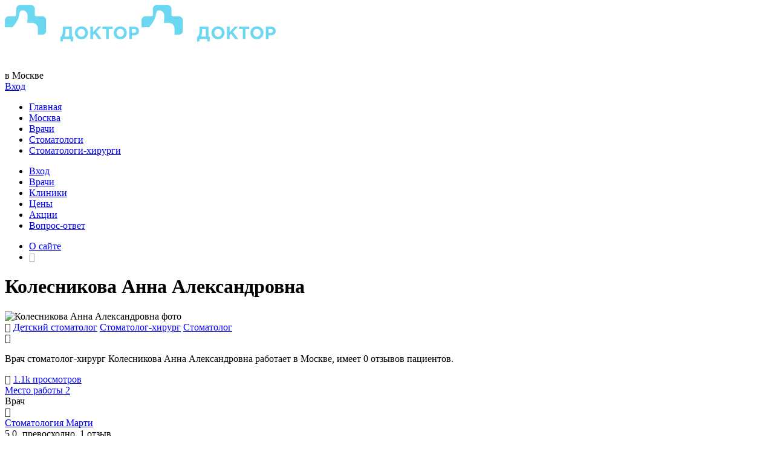

--- FILE ---
content_type: text/html; charset=UTF-8
request_url: https://like.doctor/moskva/vrachi/kolesnikova-anna-aleksandrovna
body_size: 11854
content:

<!DOCTYPE html>
<html lang="ru-RU" prefix="og: http://ogp.me/ns#">
<head>
    <meta charset="UTF-8">
    <meta http-equiv="X-UA-Compatible" content="IE=edge">
    <meta name="viewport" content="width=device-width, initial-scale=1, maximum-scale=1">
    <meta name="msapplication-config" content="browserconfig.xml" />
    <meta name="csrf-param" content="_csrf">
<meta name="csrf-token" content="vM-CjnMnmIdnWwbTJ1mozO2M1R_CEfIeYE7AaTQ8wUfkqvbWMm_oth8pYLZyN8v1qPuPQLZ3iC0Mf6oLX1OwEw==">
        <title>Колесникова Анна Александровна: отзывы | Москва, стоматолог-хирург </title>

    <link rel="shortcut icon" href="/img/favicon/fav-32-0320.png" type="image/png">
    <link rel="apple-touch-icon" href="/img/favicon/fav-57-0320.png">
    <link rel="apple-touch-icon" sizes="72x72" href="/img/favicon/fav-72-0320.png">
    <link rel="apple-touch-icon" sizes="114x114" href="/img/favicon/fav-114-0320.png">
    <link rel="apple-touch-icon" sizes="192x192" href="/img/favicon/fav-192-0320.png">

    <link rel="dns-prefetch" href="https://mc.yandex.ru"/>
    
    
    <!-- Chrome, Firefox OS and Opera -->
    <meta name="theme-color" content="#000">
    <!-- Windows Phone -->
    <meta name="msapplication-navbutton-color" content="#000">
    <!-- iOS Safari -->
    <meta name="apple-mobile-web-app-status-bar-style" content="#000">

    
    <meta name="description" content="Врач Колесникова Анна Александровна Москва: отзывы пациентов, стоматолог-хирург. Запись на прием ☎ +7(495)003-14-53. Спасибо, Доктор! – Написать отзыв">
<meta name="robots" content="noarchive, index, follow">
<meta property="og:image" content="https://like.doctor/uploads/users/599/110599.jpg">
<meta property="og:image:width" content="611">
<meta property="og:image:height" content="611">
<meta property="og:title" content="Колесникова Анна Александровна: отзывы | Москва, стоматолог-хирург ">
<meta property="og:description" content="Врач Колесникова Анна Александровна Москва: отзывы пациентов, стоматолог-хирург. Запись на прием ☎ +7(495)003-14-53. Спасибо, Доктор! – Написать отзыв">
<meta property="og:site_name" content="Лайк.Доктор">
<meta property="og:type" content="profile">
<meta property="og:url" content="https://like.doctor/moskva/vrachi/kolesnikova-anna-aleksandrovna">
<link href="/css/grid_css.css?v=1504516371" rel="stylesheet">
<link href="/css/main.css?t=0704" rel="stylesheet">
<link href="/css/site.css?v=1587023423" rel="stylesheet">
<link href="/assets/2da9f3f5/css/lightbox.css?v=1636438924" rel="stylesheet">
<link href="/js/external/stars/themes/fontawesome-stars.css?v=1535059532" rel="stylesheet">
<link href="/assets/a513dad0/css/jquery.fileupload.css?v=1636438931" rel="stylesheet">
<link href="/css/external/jcrop/jquery.Jcrop.css?v=1508859484" rel="stylesheet">
<link href="/css/select-2-main.css?v=1529861320" rel="stylesheet">
<link href="/assets/c7755f7/css/select2-addl.min.css?v=1636438926" rel="stylesheet">
<link href="/css/select-2-custom.css?v=1529861320" rel="stylesheet">
<link href="/assets/5f3ad010/css/kv-widgets.min.css?v=1636438940" rel="stylesheet">
<script>                        var formatSmart = function (item) {
                            if (item.loading) {
                                return item.text;
                            }
                            switch (item.type) {
                                case 'doctor':
                                    var markup = '<li class="smart-search-li"><div class="search-icon fa fa-lg fa-user-md"></div><div class="search-text">'+item.text+'<br/><span class="smart-search-small">'+item.specialities+'</span></div></li>';
                                break;
                                case 'clinic':
                                    var markup = '<li class="smart-search-li"><div class="search-icon fa fa-lg fa-hospital-o"></div><div class="search-text">'+item.text+'<br/><span class="smart-search-small">'+item.address+'</span></div></li>';
                                break;
                                case 'post':
                                    var markup = '<li class="smart-search-li"><div class="search-icon fa fa-lg fa-camera"></div><div class="search-text">'+item.text+'<br/><span class="smart-search-small">до и после</span></div></li>';
                                break;
                                case 'service':
                                    var markup = '<li class="smart-search-li"><div class="search-icon fa fa-lg fa-rouble"></div><div class="search-text">'+item.text+'<br/><span class="smart-search-small">'+item.pricerange+'</span></div></li>';
                                break;
                                case 'speciality':
                                    var markup = '<li class="smart-search-li"><div class="search-icon fa fa-lg fa-stethoscope"></div><div class="search-text">'+item.text+'<br/><span class="smart-search-small">врачи</span></div></li>';
                                break;
                                case 'cityid':
                                    var markup = '<li class="smart-search-li"><div class="search-icon fa fa-lg fa-location-arrow"></div><div class="search-text">'+item.text+'</div></li>';
                                break;
                                case 'note':
                                    var markup = '<li class="smart-search-li"><div class="search-icon fa fa-lg fa-info"></div><div class="search-text">'+item.text+'<br/><span class="smart-search-small">'+item.subtext+'</span></div></li>';
                                break;
                            }
                            return markup;
                        };
                        var formatSmartSelection = function (item) {
                            return item.text;
                        }
var s2options_7ebc6538 = {"themeCss":".select2-container--default","sizeCss":"","doReset":true,"doToggle":false,"doOrder":false};
window.select2_f32050c0 = {"minimumInputLength":2,"ajax":{"url":"https:\/\/like.doctor\/service\/search","dataType":"json","delay":500,"method":"POST","data":function(params) { return {s: params.term, cityid: document.main_cityid}; },"processResults":                        function (data, params) {
                            return {
                                results: data,
                            };
                        },"cache":true},"language":{
                                    errorLoading: function () {return '';},
                                    inputTooShort: function (args) {return 'Начните вводить фамилию врача, название клиники или услуги';},
                                    noResults: function () {return 'Ничего не найдено';},
                                    searching: function () {return 'Поиск…';}
                                },"escapeMarkup":function (markup) { return markup; },"templateResult":formatSmart,"templateSelection":formatSmartSelection,"theme":"default","width":"100%","placeholder":"\u003Ci class=\u0022fa fa-search\u0022 aria-hidden=\u0022true\u0022\u003E\u003C\/i\u003E Поиск \u003Cspan class=\u0022mhide\u0022\u003Eврача, клиники или услуги...\u003C\/span\u003E"};

window.select2_cf3bc312 = {"minimumInputLength":0,"ajax":{"url":"\/service\/autocomplete","dataType":"json","delay":250,"method":"POST","data":function(params) { return {s: params.term, mode: "cityid", cityid: document.main_cityid}; },"processResults":                        function (data, params) {
                            return {
                                results: data,
                            };
                        },"cache":true},"language":{
                                    errorLoading: function () {return '';},
                                    inputTooShort: function (args) {return 'Начните вводить название города';},
                                    noResults: function () {return 'Ничего не найдено';},
                                    searching: function () {return 'Поиск…';}
                                },"escapeMarkup":function (markup) { return markup; },"templateResult":formatSmart,"templateSelection":formatSmartSelection,"theme":"default","width":"100%","placeholder":""};
</script></head>

<body>



<div class="overlay_bg"></div>
<!-- PUBLICITY -->
<!-- HEADER -->
<header class="header">
    <div class="container">
        <div class="row">
                            <div class="left-block logo-wrapper">
                    <a href="/moskva" class="logo"><img src="/img/logo/ld0320.png"></a>
                    <a href="/moskva" class="logo-images"><img src="/img/logo/ld0320.png"></a>
                </div>
                <div class="center-block search-wrapper">
                    <form action="" class="search search__input" onsubmit="return false;">

                        <div id='smart-search-cont' class='select2main '><div class="kv-plugin-loading loading-smart-search">&nbsp;</div><select id="smart-search" class="jcf-ignore form-control" name="smartsearch" data-s2-options="s2options_7ebc6538" data-krajee-select2="select2_f32050c0" style="width: 1px; height: 1px; visibility: hidden;">
<option value="">&lt;i class=&quot;fa fa-search&quot; aria-hidden=&quot;true&quot;&gt;&lt;/i&gt; Поиск &lt;span class=&quot;mhide&quot;&gt;врача, клиники или услуги...&lt;/span&gt;</option>
</select></div><div id='smart-search-city-cont' style='display: none;' class='select2city '><div class="kv-plugin-loading loading-smart-search-city">&nbsp;</div><select id="smart-search-city" class="jcf-ignore form-control" name="smartsearch_city" data-s2-options="s2options_7ebc6538" data-krajee-select2="select2_cf3bc312" style="width: 1px; height: 1px; visibility: hidden;">
<option value=""></option>
</select></div>                        <span id="searchcity">в Москве</span>
                    </form>
                </div>
                <div class="right-block exit-wrapper">
                    <div class="user-name-top exit">
                                                                                <a href="#" onclick="loginWindow();return false;" class="exit__link">Вход</a>
                                            </div>
                    <div class="mobile-menu">
                        <span></span>
                        <span></span>
                        <span></span>
                    </div>
                </div>
                    </div>
    </div>
</header>
<script>
    //Глобальная переменная админа
    document.med_iseditor = 0;    document.med_isadmin  = 0;</script>
<!-- HEADER END -->
<!-- MAIN -->
<main class="main">


    <div class="container">
        <div class="row">
            <div class="left-block clearfix"></div>
            <div class="center-block">
                                    <ul class="breadcrumbs" itemscope itemtype="http://schema.org/BreadcrumbList">
                                                <li><a href="/" title="Лайк Доктор"><span itemprop="">Главная</span></a></li>
                                                    <li itemprop="itemListElement" itemscope itemtype="http://schema.org/ListItem">
                                                                    <a itemprop="item" href="/moskva" title="">
                                        <span itemprop="name">Москва</span>
                                    </a>
                                                                <meta itemprop="position" content="1">
                            </li>
                                                    <li itemprop="itemListElement" itemscope itemtype="http://schema.org/ListItem">
                                                                    <a itemprop="item" href="/moskva/vrachi" title="Врачи Москвы">
                                        <span itemprop="name">Врачи</span>
                                    </a>
                                                                <meta itemprop="position" content="2">
                            </li>
                                                    <li itemprop="itemListElement" itemscope itemtype="http://schema.org/ListItem">
                                                                    <a itemprop="item" href="/moskva/vrachi/stomatolog" title="Стоматологи Москвы">
                                        <span itemprop="name">Стоматологи</span>
                                    </a>
                                                                <meta itemprop="position" content="3">
                            </li>
                                                    <li itemprop="itemListElement" itemscope itemtype="http://schema.org/ListItem">
                                                                    <a itemprop="item" href="/moskva/vrachi/stomatolog/stomatolog-hirurg" title="Стоматологи-хирурги Москвы">
                                        <span itemprop="name">Стоматологи-хирурги</span>
                                    </a>
                                                                <meta itemprop="position" content="4">
                            </li>
                                            </ul>

                                                </div>
            <div class="right-block"></div>
        </div>
    </div>


    <div class="contant-main">
        <div class="container">
            <div class="row">
                <div class="left-block open-left-menu">
                    
<ul class="left-menu">
    <li class="hidden-exit">
                        <a href="#" onclick="loginWindow();$('.overlay_bg, .open-menu').trigger('click');return false;" class="exit__link">Вход</a>
            </li>
    <li><a href="/moskva/vrachi">Врачи</a></li>
    <li><a href="/moskva/kliniki">Клиники</a></li>
    <li><a href="/moskva/ceny">Цены</a></li>    <li><a href="/moskva/akcii">Акции</a></li><!--
    <li><a href="/moskva/otzyvy">Отзывы</a></li>
    <li><a href="/moskva/foto">До и после</a></li>
-->
    <li><a href="/voprosy">Вопрос-ответ</a></li>
    <!--
    <li><a target="_blank" href="http://zdravcity.ru/?utm_source=like.doctor&utm_campaign=337-10-19&utm_content=link">Заказ лекарств</a></li>
-->
</ul>


    
    <ul class="left-menu">
        <li><a href="/about" class="">О сайте</a></li>
        <li><a href="/nav"><i class="fa fa-sitemap" style="color: #999;"></i></a></li>
    </ul>
                </div>

                
                <div class="center-block">
                    

    
    <div itemscope="" itemtype="http://schema.org/Physician">
        <div class="bg-and-offset">
            <div class="descript-dantict__h1">
                <h1 class="" itemprop="name">
                    Колесникова Анна Александровна                                                                            </h1>

                
                            </div>
            <span class="descript-dantict__img" >
                
                                <img itemprop="image" id="avatar_block_mobile" src="/uploads/users/599/110599m.jpg?5932" alt="Колесникова Анна Александровна фото">
                            </span>

            <div class="descript-dantict doctor_desc_page">
                                    <div class="clinicindexdesc0 descript-dantict__text">
                        <i class="fa fa-stethoscope" aria-hidden="true"></i>
                                                                                                                        <span class="specialitylist">
                                        <a href="/moskva/vrachi/stomatolog/detskiy-stomatolog">Детский стоматолог</a>                                    </span>
                                                                                                                                <span class="specialitylist">
                                        <a href="/moskva/vrachi/stomatolog/stomatolog-hirurg">Стоматолог-хирург</a>                                    </span>
                                                                                                                                <span class="specialitylist">
                                        <a href="/moskva/vrachi/stomatolog">Стоматолог</a>                                    </span>
                                                                                                                                                                                                            </div>
                
                
                
                                    <meta itemprop="priceRange" content="₽₽">
                                
                
                
                <div class="descript-dantict__text">
                    <i class="fa fa-info-circle" aria-hidden="true"></i>
                    <p>Врач стоматолог-хирург Колесникова Анна Александровна работает в Москве, имеет 0 отзывов пациентов.  </p>
                </div>
            
                                <div class="descript-dantict__text">
                    <i class="fa fa-eye" aria-hidden="true"></i>
                    <a href="/moskva/vrachi/kolesnikova-anna-aleksandrovna/stat" class="" rel="nofollow" title="Статистика страницы">1.1k просмотров                    </a>
                </div>
                            </div>
        </div>

        
                                    
                    <div class="nhead doctor-head">
                <div class="row">
                    <a href="/moskva/vrachi/kolesnikova-anna-aleksandrovna/kliniki" title="Где принимает Колесникова Анна Александровна">
                        <span class="col_8">
                            <span class="doctor-head__number">Место работы<span> 2</span></span>
                        </span>
                        <span class="col_4">
                            <span class="doctor-head__all"></span>
                        </span>
                    </a>
                </div>
            </div>
        
        

    <div class="bg-and-offset clinicitemdoc">
        <div class="descript-dantict">

                            <div class="descript-dantict__text">
                    <div class="descript-dantict__text">
                        <span class="dolgnost" >Врач</span>
                    </div>
                </div>
                    
            <div class="descript-dantict__text">
                <i class="fa fa-hospital-o" aria-hidden="true"></i>
                <div class="descript-dantict__text">
                                            <span class="clinicname"><a href="/moskva/kliniki/stomatologiya-marti">Стоматология Марти</a></span>
                                                                <br>
                                                    <span class="block-star-wrap"><span class="block-star"><span class="rating__wrap">5.0<i class="fa fa-star"></i></span> превосходно, 1 отзыв</span></span>
                                                            </div>
            </div>

                                                                                                    <div class="descript-dantict__text">
                        <i class="fa fa-phone" aria-hidden="true"></i>
                        <span class="mhide hide">Телефон:</span> <span class="phone telnumb"><a href="tel:+74950031453" itemprop="telephone" content="+74950031453">+7 (495) 003-14-53</a></span>
                    </div>
                            
            
                                                    <div class="descript-dantict__text">
                <i class="fa fa-map-marker" aria-hidden="true"></i>
                <a itemprop="address" itemscope="" itemtype="http://schema.org/PostalAddress" target="_blank" href="http://maps.yandex.ru/?text=Москва, Павелецкий 3-й проезд, 3" class="dashed">Москва, Павелецкий 3-й проезд, 3</a>
                <div class="descript-dantict__text">
                                                            <span class="doctor__item-desc doctor__item-desc-under-subway"><span class="mhide">— рядом метро </span><span class="metro_wrap"><span class="circle" style="background-color: #ADACAC;"></span> Тульская</span>                                        </div>
            </div>
        </div>
    </div>



    <div class="bg-and-offset clinicitemdoc">
        <div class="descript-dantict">

                            <div class="descript-dantict__text">
                    <div class="descript-dantict__text">
                        <span class="dolgnost" >Врач</span>
                    </div>
                </div>
                    
            <div class="descript-dantict__text">
                <i class="fa fa-hospital-o" aria-hidden="true"></i>
                <div class="descript-dantict__text">
                                            <span class="clinicname"><a href="/moskva/kliniki/detskaya-stomatologicheskaya-poliklinika-1">Детская стоматологическая поликлиника №1</a></span><br/>
                        <span><a href="/moskva/kliniki/hirurgicheskiy-kabinet-dsp-1">Хирургический кабинет</a></span>
                                                        </div>
            </div>

                                        <div class="descript-dantict__text consultation_service">
                    <i class="fa fa-rub" aria-hidden="true"></i>
                                        <span class="oms_metka">Полис ОМС</span>                </div>
                                                                                        <div class="descript-dantict__text">
                        <i class="fa fa-phone" aria-hidden="true"></i>
                        <span class="mhide hide">Телефон:</span> <span class="phone telnumb"><a href="tel:+74956996282" itemprop="telephone" content="+74956996282">+7 (495) 699-62-82</a></span>
                    </div>
                            
            
                                                    <div class="descript-dantict__text">
                <i class="fa fa-map-marker" aria-hidden="true"></i>
                <a itemprop="address" itemscope="" itemtype="http://schema.org/PostalAddress" target="_blank" href="http://maps.yandex.ru/?text=Москва, Садовая-Каретная ул, 4/6с1" class="dashed">Москва, Садовая-Каретная ул, 4/6с1</a>
                <div class="descript-dantict__text">
                                                            <span class="doctor__item-desc doctor__item-desc-under-subway"><span class="mhide">— рядом метро </span><span class="metro_wrap"><span class="circle" style="background-color: #4FB04F;"></span> Маяковская</span>, <span class="metro_wrap"><span class="circle" style="background-color: #943E90;"></span> Пушкинская</span>, <span class="metro_wrap"><span class="circle" style="background-color: #ADACAC;"></span> Чеховская</span>                                        </div>
            </div>
        </div>
    </div>


        
                                                        <div class="nblock doctor bg-and-offset0 publicity_blocks">
                    <div class="nhead doctor-head">
                        <div class="row">
                        <span class="col_8">
                            <span class="doctor-head__number">Промо</span>
                        </span>
                            <span class="col_4">
                                <span class="doctor-head__all"><a href="#" onclick="yaCounter48769385.reachGoal('reklama_hide');$('.publicity_blocks').remove();return false;" target="_blank">Скрыть</a> <a href="/ads_hide" target="_blank"><i class="fa fa-question-circle-o"></i></a></span>
                            </span>
                        </div>
                    </div>
                    <!-- Yandex.RTB -->
<script>window.yaContextCb=window.yaContextCb||[]</script>
<script src="https://yandex.ru/ads/system/context.js" async></script>
<!-- Yandex.RTB R-A-484929-1 -->
<div id="yandex_rtb_R-A-484929-1"></div>
<script>window.yaContextCb.push(()=>{
  Ya.Context.AdvManager.render({
    renderTo: 'yandex_rtb_R-A-484929-1',
    blockId: 'R-A-484929-1'
  })
})</script>
                </div>
                    
        <div class="desktop_only_block">
            <a name="otzivy_form"></a>
<div class="comments bg-and-offset" id="review-container-6966e81f48941">
    <input id="reviewer-redirect-6966e81f48941" value="" type="hidden" />
            <div class="doctor-head">
            <div class="row">
                <div class="col_8">
                    <p class="doctor-head__number">Оставить отзыв<span></span></p>
                </div>
                            </div>
        </div>
        <span class="comments-sing">
            Начните свой отзыв с выставления оценок
        </span>
        <div class="comments-stars clearfix">
                    <span>Отношение к пациенту</span>
                <div class="rating-star">
            <select id="rating-star-1-6966e81f48941" onchange="backupData('review','6966e81f48941');">
                <option value=""></option>
                <option value="1" >1</option>
                <option value="2" >2</option>
                <option value="3" >3</option>
                <option value="4" >4</option>
                <option value="5" >5</option>
            </select>
        </div>
    </div>
    <div class="comments-stars clearfix">
                    <span>Тщательность обследования</span>
                <div class="rating-star">
            <select id="rating-star-2-6966e81f48941" onchange="backupData('review','6966e81f48941');">
                <option value=""></option>
                <option value="1" >1</option>
                <option value="2" >2</option>
                <option value="3" >3</option>
                <option value="4" >4</option>
                <option value="5" >5</option>
            </select>
        </div>
    </div>
    <div class="comments-stars clearfix">
                    <span>Эффективность лечения</span>
                <div class="rating-star">
            <select id="rating-star-3-6966e81f48941" onchange="backupData('review','6966e81f48941');">
                <option value=""></option>
                <option value="1" >1</option>
                <option value="2" >2</option>
                <option value="3" >3</option>
                <option value="4" >4</option>
                <option value="5" >5</option>
            </select>
        </div>
    </div>
    <div class="comments-stars clearfix">
                    <span>Информирование пациента</span>
                <div class="rating-star">
            <select id="rating-star-4-6966e81f48941" onchange="backupData('review','6966e81f48941');">
                <option value=""></option>
                <option value="1" >1</option>
                <option value="2" >2</option>
                <option value="3" >3</option>
                <option value="4" >4</option>
                <option value="5" >5</option>
            </select>
        </div>
    </div>
    <div class="comments-stars clearfix">
                    <span>Посоветуете ли вы врача?</span>
                <div class="rating-star">
            <select id="rating-star-5-6966e81f48941" onchange="backupData('review','6966e81f48941');">
                <option value=""></option>
                <option value="1" >1</option>
                <option value="2" >2</option>
                <option value="3" >3</option>
                <option value="4" >4</option>
                <option value="5" >5</option>
            </select>
        </div>
    </div>
    <textarea style="margin-bottom:6px;" onkeyup="$('#review-alert-6966e81f48941').hide();wordsCheck('6966e81f48941');backupData('review','6966e81f48941');" data-backuping="review" data-backuping_id="6966e81f48941" class="comments__textarea review_form_backup" placeholder="Поделитесь своими впечатлениями в подробном отзыве…" id="review-text-6966e81f48941"></textarea>

    <div class="hidden">

                    <input type="hidden" id="reviewer-eventid-6966e81f48941" value="0" />
            <input type="hidden" id="reviewer-educationid-6966e81f48941" value="0" />
            <div class="editor-block">
                <p style="margin-bottom:5px; font-size: 11px; color: #666666;">Минимум 20 слов, напишите ещё <span id="reviewer-needwords-6966e81f48941">20</span></p>
                                    <input type="hidden" id="reviewer-doctorid-6966e81f48941" value="110599" />
                                <div class="editor-block-line">
                    <div class="editor-block-line-left">Дата посещения:</div>
                    <input onchange="backupData('review','6966e81f48941');" type="text" name="visited" id="reviewer-visited-6966e81f48941" class="med-datepicker" value="" />
                </div>
                                <div class="editor-block-line">
                    <div class="editor-block-line-left">Полученная услуга:</div>
                    <!--noindex-->
                    <select onchange="backupData('review','6966e81f48941');" id="reviewer-serviceid-6966e81f48941" class="slct_comments select2sl jcf-ignore" name="reviewserviceid"><option value="0">Выбрать</option><option  value="2">Стоматология</option><option  value="3">    Лечение зубов</option><option  value="11">        Консультация стоматолога-терапевта</option><option  value="49">        Лечение кариеса</option><option  value="50">        Лечение клиновидного дефекта</option><option  value="51">        Реставрация/наращивание передних зубов</option><option  value="53">        Реставрация жевательных зубов</option><option  value="54">        Эндодонтическое лечение зубов</option><option  value="55">            Лечение пульпита (депульпирование зуба)</option><option  value="56">            Перелечивание каналов</option><option  value="57">            Закрытие перфорации корневого канала</option><option  value="58">            Применение микроскопа при лечении</option><option  value="4">    Гигиена зубов и отбеливание</option><option  value="59">        Профессиональная гигиена зубов</option><option  value="60">        Гигиеническая чистка</option><option  value="61">        Удаление зубного камня с одного зуба</option><option  value="62">        Фторирование зубов</option><option  value="63">        Лазерное отбеливание зубов</option><option  value="64">            Zoom 3</option><option  value="65">            Zoom 4</option><option  value="361">            Amazing White</option><option  value="365">            Beyond polus</option><option  value="676">            Doctor Smile</option><option  value="66">        Химическое отбеливание зубов</option><option  value="67">            Opalescence xtra boost</option><option  value="68">            Opalescence pf</option><option  value="69">        Украшения на зубы</option><option  value="70">            Скайсы</option><option  value="71">            Стразы</option><option  value="5">    Хирургия</option><option  value="72">        Консультация стоматолога хирурга</option><option  value="73">        Удаление зуба</option><option  value="74">        Удаление зуба мудрости</option><option  value="75">        Удаление не прорезавшегося зуба мудрости</option><option  value="76">        Иссечение капюшона зуба мудрости</option><option  value="77">        Пластика уздечки</option><option  value="78">        Лоскутные операции</option><option  value="262">        Удаление зуба под общим наркозом</option><option  value="6">    Имплантация зубов</option><option  value="79">        Консультация стоматолога-имплантолога</option><option  value="80">        Имплантация зуба «под ключ»</option><option  value="81">        Синус-лифтинг</option><option  value="82">        Костная пластика</option><option  value="83">        Мини импланты</option><option  value="84">        Имплантация под общим наркозом</option><option  value="89">        Установка имплантата Osstem</option><option  value="85">        Установка имплантата Alpha Bio</option><option  value="86">        Установка имплантата Astra Tech</option><option  value="87">        Установка имплантата XIVE</option><option  value="246">        Установка имплантата Super Line</option><option  value="358">        Установка имплантата ICX</option><option  value="247">        Установка имплантата Implantium</option><option  value="248">        Установка имплантата BioHorizons</option><option  value="357">        Установка имплантата AnyRidge</option><option  value="249">        Установка имплантата Bicon</option><option  value="90">        Установка имплантата Straumann</option><option  value="88">        Установка имплантата IMPRO</option><option  value="250">        Установка имплантата MIS</option><option  value="251">        Установка имплантата Nobel Biocare</option><option  value="356">        Установка имплантата Megagen</option><option  value="360">        Установка имплантата CSM</option><option  value="364">        Установка имплантата Adin</option><option  value="366">        Установка имплантата BoneTrust</option><option  value="596">        Установка имплантата Ankylos</option><option  value="372">        Установка имплантата Snucone</option><option  value="373">        Установка имплантата Dentium</option><option  value="643">        Установка имплантата AnyOne</option><option  value="667">        Установка имплантата SIC</option><option  value="677">        Установка имплантата Sky</option><option  value="678">        Установка имплантата Hi-Tec</option><option  value="679">        Установка имплантата Alpha Dent</option><option  value="681">        Установка имплантата Implay</option><option  value="698">        Установка имплантата Medentika</option><option  value="700">        Установка имплантата Dentis</option><option  value="7">    Исправление прикуса</option><option  value="93">        Консультация стоматолога-ортодонта</option><option  value="254">        Повторная консультация ортодонта на этапе обследования</option><option  value="371">        Предварительный ортодонтический анализ</option><option  value="91">        Брекеты</option><option  value="94">            Металлические брекеты</option><option  value="95">            Керамические брекеты</option><option  value="362">            Сапфировые брекеты</option><option  value="97">            Лингвальные брекеты</option><option  value="96">            Брекеты Damon</option><option  value="368">                Брекеты Damon Q</option><option  value="367">                Брекеты Damon Clear</option><option  value="369">            Брекеты H4</option><option  value="166">            Брекеты Sprint Quick</option><option  value="92">        Капы (элайнеры)</option><option  value="98">            Капы Invisalign</option><option  value="99">            Капы 3D Smile</option><option  value="100">            Ретенционные капы</option><option  value="370">            Каппы от бруксизма</option><option  value="462">            Элайнеры Star Smile</option><option  value="664">            Элайнеры FlexiLigner</option><option  value="8">    Протезирование зубов</option><option  value="101">        Консультация стоматолога-ортопеда</option><option  value="102">        Виниры</option><option  value="103">            Керамические виниры</option><option  value="104">            Композитные виниры</option><option  value="105">            Люминиры</option><option  value="106">            Ультраниры</option><option  value="107">        Протезирование с опорой на свои зубы</option><option  value="108">            Металлическая коронка</option><option  value="109">            Металлокерамическая коронка</option><option  value="110">            Цельнокерамическая коронка</option><option  value="680">            Керамическая коронка CAD/CAM</option><option  value="111">            Коронка из диоксида циркония, CAD/CAM</option><option  value="112">            Композитная вкладка, полукоронка</option><option  value="113">            Керамическая вкладка, полукоронка</option><option  value="682">            Ремонт скола металлокерамической коронки</option><option  value="684">            Керамическая вкладка/полукоронка CAD/CAM</option><option  value="685">            Керамическая вкладка/полукоронка Cerec</option><option  value="686">            Керамическая коронка Cerec</option><option  value="114">            Зубной мост, мостовидный протез</option><option  value="115">        Протезирование с опорой на импланты</option><option  value="116">            Металлокерамическая коронка на имплант</option><option  value="235">            Керамическая коронка на имплант</option><option  value="363">            Временная коронка на имплант</option><option  value="239">        Съемные протезы</option><option  value="240">            Нейлоновые протезы</option><option  value="241">            Частичные съемные пластиночные протезы</option><option  value="242">            Полные съемные пластиночные протезы</option><option  value="243">            Иммедиат-протез Бабочка</option><option  value="244">            Бюгельные зубные протезы</option><option  value="245">            Ремонт зубных протезов</option><option  value="9">    Детская стоматология</option><option  value="253">        Консультация детского стоматолога</option><option  value="257">        Лечение кариеса методом Icon</option><option  value="258">        Лечение кариеса молочного зуба</option><option  value="259">        Лечение пульпита молочного зуба</option><option  value="260">        Профессиональная гигиена молочных зубов</option><option  value="261">        Удаление молочного зуба</option><option  value="238">    Пародонтология</option><option  value="252">        Консультация пародонтолога</option><option  value="255">        Пародонтологическая чистка</option><option  value="256">        Лечение аппаратом Вектор</option><option  value="10">    Диагностика в стоматологии</option><option  value="232">        Рентген зуба (прицельный снимок)</option><option  value="233">        Панорамный снимок зубов (ОПТГ)</option><option  value="234">        Компьютерная томография (КТ)</option></select>
                    <!--/noindex-->
                                    </div>

                
                    <div class="editor-block-line" style="margin-top: 10px;">
                        <div class="editor-block-line-left">Клиника:</div>
                                                    <select onchange="backupData('review','6966e81f48941');" id="reviewer-clinicid-6966e81f48941" class="slct_comments select2sl jcf-ignore" name="reviewclinicid">
                                <option value="0">Укажите клинику</option>                                <option  value="69015">Стоматология Марти</option><option  value="32786">Хирургический кабинет ДСП №1</option>                            </select>
                                            </div>

                
                <div class="med-alert" id="review-alert-6966e81f48941"></div>
                <div class="razdelitel"></div>
            </div>
                <div class="wrapper-comments-button" id="workform-save-block-6966e81f48941">
            <button class="style-button comments-button save-button" onclick="sendReview(0,'6966e81f48941');">Отправить</button>
            <button class="style-button comments-button save-spinner"><i class="fa fa-spinner fa-spin"></i> Сохраняю...</button>
        </div>
    </div>
</div>
        </div>
        <div class="announcement mobile_only_block">
            <div class="editor-block-button">
                <a class="style-button" href="/otzyvy/leave?mode=user&id=110599">Оставить отзыв</a>
            </div>
        </div>

        
        
        
        <a name="otzivy"></a>
        
        <div class='publicity_blocks'><div class="nhead doctor-head">
                <div class="row">
                        <span class="col_8">
                            <span class="doctor-head__number">Реклама<span class=""></span></span>
                        </span>
                        <span class="col_4">
                            <span class="doctor-head__all">
<a href="" onclick="yaCounter48769385.reachGoal('reklama_hide');$('.publicity_blocks').remove();return false;">Скрыть</a></span>
                        </span>
                </div>
            </div>
<div class="doctor__wrapper backgroundf0"><div class="clinicblock top1adv top1adv_first doctor__item clearfix doctorblock user_block_387586" id="user_block_387586_8342">
                    <div class="doctor__item-photo">
            <a href="/moskva/vrachi/pleshko-mariya-grigorevna">
                                <img class="user_avatar_387586" src="/uploads/users/586/387586m.jpg?1111" alt="Плешко Мария Григорьевна">
            </a>
        </div>
        <div class="doctor__item-text">
            <div class="doctor__item-rating">
                                    <a href="/about/ads" target="_blank"><i class="fa fa-rouble"></i></a>
                            </div>
            <div class="doctor__item-body">
                <span class="doctor__item-text-title">
                    <a href="/moskva/vrachi/pleshko-mariya-grigorevna" class="doctor__item-name">Плешко Мария Григорьевна</a>
                                                                            </span>

                
                
                                                                                        <span class="block-star-wrap"><span class="block-star"><span class="rating__wrap">5.0<i class="fa fa-star"></i></span> превосходно, 5 отзывов (2 анонимных отзыва)</span></span>
                                                            
                                    <span class="doctor__item-desc">
                                        стоматолог-ортодонт                    </span>    
                
                                
                
                                <span class="doctor__item-desc"><i class="fa fa-university"></i> ПСПбГМУ им Павлова, 2016 г., опыт 10 лет</span>
                
                
                    
                    
                                            <div class="6966e81f46f35" id="6966e81f46f35_8342" >

                            
                                                                                </div>
                                    
                
            </div>
        </div>
            </div></div>
<div class="reklama_protivopokazaniya">Возможны противопоказания. Обязательна консультация врача.</div></div>
    </div>


<script>document.main_doctorid = 110599;</script>                </div>

                <div class="right-block">
                                <div class="doctor-photo uploader-container right-block-mhide">
        <div class="right-block-photo">
            <div class="right-block-photo-wrap">
                <img src="/uploads/users/599/110599.jpg?5932" class="img-responsive" id="avatar_block" alt="Колесникова А.А. Москва - фотография" title="Колесникова Анна Александровна Москва - фотография">
            </div>
                    </div>
                            <button class="style-button" onclick="yaCounter48769385.reachGoal('zapis_vrach'); refWindow('doctor',110599);">Записаться онлайн</button>
                            <span class="style-under-button">Записалось 2 пользователя</span>
                    
    </div>

            <div class="colleague bg-and-offset right-block-mhide">
            <div class="doctor-head">
                <div class="row">
                    <div class="col_8">
                        <p class="doctor-head__number">Коллеги <span>13</span></p>
                    </div>
                    <div class="col_4">
                                            </div>
                </div>
            </div>
            <div class="row">
                <div class="colleague__wrapper clearfix">
                                                                    <div class="colleague__wrapper__line clearfix">                            <div class="col_4 colleague__item"><a href="/moskva/vrachi/apresyan-samvel-vladislavovich"><span class="avatarwrapleft"><img src="/uploads/users/522/511522m.jpg?5466" alt=""></span><span>Апресян С.В.</span></a></div>
                                                                                                                        <div class="col_4 colleague__item"><a href="/moskva/vrachi/sarkisyan-bella-armenovna"><span class="avatarwrapleft"><img src="/uploads/users/231/303231m.jpg?2138" alt=""></span><span>Саркисян Б.А.</span></a></div>
                                                                                                                        <div class="col_4 colleague__item"><a href="/moskva/vrachi/rabinovich-ilya-mihaylovich"><span class="avatarwrapleft"><img src="/uploads/users/983/40983m.jpg?1119" alt=""></span><span>Рабинович И.М.</span></a></div>
                        </div>                                                                    <div class="colleague__wrapper__line clearfix">                            <div class="col_4 colleague__item"><a href="/moskva/vrachi/stepanov-aleksandr-gennadevich-1"><span class="avatarwrapleft"><img src="/uploads/users/523/511523m.jpg?9594" alt=""></span><span>Степанов А.Г.</span></a></div>
                                                                                                                        <div class="col_4 colleague__item"><a href="/moskva/vrachi/malazoniya-tamar-taygerovna"><span class="avatarwrapleft"><img src="/uploads/users/918/182918m.jpg?6712" alt=""></span><span>Малазония Т.Т.</span></a></div>
                                                                                                                        <div class="col_4 colleague__item"><a href="/moskva/vrachi/navrazhnih-mariya-sergeevna"><span class="avatarwrapleft"><img src="/uploads/users/529/511529m.jpg?8602" alt=""></span><span>Навражных М.С.</span></a></div>
                        </div>                                                        </div>
            </div>
        </div>
                    <div class="contact-sidebar bg-and-offset">
            <div class="doctor-head">
                <div class="row">
                    <div class="col_8">
                        <p class="doctor-head__number">Ссылки</p>
                    </div>
                                                                        <div class="col_4">
                                <a class="doctor-head__all" href="#" onclick="loginWindow('doctor',110599);return false;">Это&nbsp;Ваш&nbsp;профиль?</a>
                            </div>
                                                            </div>
            </div>
            <div class="link-social">
                                                <!--
                                                -->
                                                                                
                
            </div>
        </div>
    
    
            <div class="contact-sidebar bg-and-offset" itemscope itemtype="https://schema.org/FAQPage">
        <div class="doctor-head">
            <div class="row"><div class="col_12"><p class="doctor-head__number">Часто задаваемые вопросы</p></div></div>
        </div>
        <div class="link-social">
                            <div itemscope itemprop="mainEntity" itemtype="https://schema.org/Question">
                    <div class="faq-right-question" onclick="$(this).next().slideToggle('fast');$(this).find('.faq-arrow').toggleClass('fa-angle-right');$(this).find('.faq-arrow').toggleClass('fa-angle-up');"><i class="faq-arrow fa fa-2x fa-angle-right" aria-hidden="true"></i><i class="fa fa-question-circle rb-faq-qm" aria-hidden="true"></i><span class="rb-faq-qspan" itemprop="name">Где работает врач и как записаться?</span></div>
                    <div itemscope itemprop="acceptedAnswer" itemtype="https://schema.org/Answer" class="med-faq-block"><div itemprop="text">
                                                    <div ><a href="/moskva/kliniki/stomatologiya-marti">Стоматология Марти</a> (Москва, Павелецкий 3-й проезд, 3) — <a href="tel:+74950031453" >+7 (495) 003-14-53</a>;</div>
                                                    <div style="margin-top:10px;"><a href="/moskva/kliniki/hirurgicheskiy-kabinet-dsp-1">Хирургический кабинет ДСП №1</a> (Москва, Садовая-Каретная ул, 4/6с1) — <a href="tel:+74956996282" >+7 (495) 699-62-82</a>;</div>
                                            </div></div>
                </div>
                                            </div>
    </div>
        
    

                </div>

            </div>
        </div>
    </div>
</main>


<script>
    document.main_cityid = 158;
    document.main_cityurl = 'moskva';
    document.main_curuserid = 0;
    document.fingerprint = '';
</script>
<div id="uploaded_picture"></div>
<script src="/assets/26336cc3/jquery.min.js?v=1636438932"></script>
<script src="/assets/14352f1f/yii.js?v=1636438932"></script>
<script src="/assets/2eed159c/jquery-ui.js?v=1636438916"></script>
<script src="/js/scripts.min.js?v=1551452019"></script>
<script src="/js/app.js?t=0911"></script>
<script src="/js/external/jquery.mask.min.js?v=1565605456"></script>
<script src="/js/edituser.js?t=161"></script>
<script src="/js/doctors.js?t=1305"></script>
<script src="/assets/2da9f3f5/js/lightbox.min.js?v=1636438923"></script>
<script src="/js/external/stars/jquery.barrating.min.js?v=1507826659"></script>
<script src="/js/components/reviewer.js?t=1002"></script>
<script src="/assets/a513dad0/js/vendor/jquery.ui.widget.js?v=1636438931"></script>
<script src="/assets/a513dad0/js/jquery.iframe-transport.js?v=1636438931"></script>
<script src="/assets/a513dad0/js/jquery.fileupload.js?v=1636438931"></script>
<script src="/js/external/jcrop/jquery.Jcrop.min.js?v=1508859484"></script>
<script src="/js/fileuploader.js?v=1636368059"></script>
<script src="/js/multiselector.js?v=1636368059"></script>
<script src="/js/components/workform.js?t=1304"></script>
<script src="/js/components/lenta.js?t=1305"></script>
<script src="/assets/61f3a568/js/select2.full.min.js?v=1636438938"></script>
<script src="/assets/61f3a568/js/i18n/ru.js?v=1636438938"></script>
<script src="/assets/c7755f7/js/select2-krajee.min.js?v=1636438926"></script>
<script src="/js/components/header.js?v=1551452685"></script>
<script src="/assets/5f3ad010/js/kv-widgets.min.js?v=1636438940"></script>
<script src="/js/admin.js?v=1636368058"></script>
<script>jQuery(function ($) {
jQuery&&jQuery.pjax&&(jQuery.pjax.defaults.maxCacheLength=0);
if (jQuery('#smart-search').data('select2')) { jQuery('#smart-search').select2('destroy'); }
jQuery.when(jQuery('#smart-search').select2(select2_f32050c0)).done(initS2Loading('smart-search','s2options_7ebc6538'));

if (jQuery('#smart-search-city').data('select2')) { jQuery('#smart-search-city').select2('destroy'); }
jQuery.when(jQuery('#smart-search-city').select2(select2_cf3bc312)).done(initS2Loading('smart-search-city','s2options_7ebc6538'));

});</script>




<!-- Yandex.Metrika counter -->
<script type="text/javascript" >
    (function (d, w, c) {
        (w[c] = w[c] || []).push(function() {
            try {
                w.yaCounter48769385 = new Ya.Metrika2({
                    id:48769385,
                    clickmap:true,
                    trackLinks:true,
                    accurateTrackBounce:true,
                    webvisor:true
                });
            } catch(e) { }
        });

        var n = d.getElementsByTagName("script")[0],
            s = d.createElement("script"),
            f = function () { n.parentNode.insertBefore(s, n); };
        s.type = "text/javascript";
        s.async = true;
        s.src = "https://mc.yandex.ru/metrika/tag.js";

        if (w.opera == "[object Opera]") {
            d.addEventListener("DOMContentLoaded", f, false);
        } else { f(); }
    })(document, window, "yandex_metrika_callbacks2");
</script>
<noscript><div><img src="https://mc.yandex.ru/watch/48769385" style="position:absolute; left:-9999px;" alt="" /></div></noscript>
<!-- /Yandex.Metrika counter -->




<script type="text/javascript" src="/js/external/fingerprint2.js"></script>

<link href="/css/media.css" rel="stylesheet">
<link href="/css/jui-custom.css" rel="stylesheet">
<link href="/css/font-awesome.min.css" rel="stylesheet">

<!-- Yandex.RTB -->
<script>window.yaContextCb=window.yaContextCb||[]</script>
<script src="https://yandex.ru/ads/system/context.js" async></script>
<!-- Yandex.RTB R-A-484929-8 -->
<script>
window.yaContextCb.push(()=>{
    Ya.Context.AdvManager.render({
        "blockId": "R-A-484929-8",
        "type": "fullscreen",
        "platform": "touch"
    })
})
</script>


</body>
</html>


--- FILE ---
content_type: application/javascript
request_url: https://like.doctor/js/external/fingerprint2.js
body_size: 17524
content:
/*
* Fingerprintjs2 2.1.0 - Modern & flexible browser fingerprint library v2
* https://github.com/Valve/fingerprintjs2
* Copyright (c) 2020 Valentin Vasilyev (valentin@fingerprintjs.com)
* Licensed under the MIT (http://www.opensource.org/licenses/mit-license.php) license.
*
* THIS SOFTWARE IS PROVIDED BY THE COPYRIGHT HOLDERS AND CONTRIBUTORS "AS IS"
* AND ANY EXPRESS OR IMPLIED WARRANTIES, INCLUDING, BUT NOT LIMITED TO, THE
* IMPLIED WARRANTIES OF MERCHANTABILITY AND FITNESS FOR A PARTICULAR PURPOSE
* ARE DISCLAIMED. IN NO EVENT SHALL VALENTIN VASILYEV BE LIABLE FOR ANY
* DIRECT, INDIRECT, INCIDENTAL, SPECIAL, EXEMPLARY, OR CONSEQUENTIAL DAMAGES
* (INCLUDING, BUT NOT LIMITED TO, PROCUREMENT OF SUBSTITUTE GOODS OR SERVICES;
* LOSS OF USE, DATA, OR PROFITS; OR BUSINESS INTERRUPTION) HOWEVER CAUSED AND
* ON ANY THEORY OF LIABILITY, WHETHER IN CONTRACT, STRICT LIABILITY, OR TORT
* (INCLUDING NEGLIGENCE OR OTHERWISE) ARISING IN ANY WAY OUT OF THE USE OF
* THIS SOFTWARE, EVEN IF ADVISED OF THE POSSIBILITY OF SUCH DAMAGE.
*/
/*
* This software contains code from open-source projects:
* MurmurHash3 by Karan Lyons (https://github.com/karanlyons/murmurHash3.js)
*/

/* global define */
(function (name, context, definition) {
    'use strict'
    if (typeof window !== 'undefined' && typeof define === 'function' && define.amd) { define(definition) } else if (typeof module !== 'undefined' && module.exports) { module.exports = definition() } else if (context.exports) { context.exports = definition() } else { context[name] = definition() }
})('Fingerprint2', this, function () {
    'use strict'

    // detect if object is array
    // only implement if no native implementation is available
    if (typeof Array.isArray === 'undefined') {
        Array.isArray = function (obj) {
            return Object.prototype.toString.call(obj) === '[object Array]'
        }
    };

    /// MurmurHash3 related functions

    //
    // Given two 64bit ints (as an array of two 32bit ints) returns the two
    // added together as a 64bit int (as an array of two 32bit ints).
    //
    var x64Add = function (m, n) {
        m = [m[0] >>> 16, m[0] & 0xffff, m[1] >>> 16, m[1] & 0xffff]
        n = [n[0] >>> 16, n[0] & 0xffff, n[1] >>> 16, n[1] & 0xffff]
        var o = [0, 0, 0, 0]
        o[3] += m[3] + n[3]
        o[2] += o[3] >>> 16
        o[3] &= 0xffff
        o[2] += m[2] + n[2]
        o[1] += o[2] >>> 16
        o[2] &= 0xffff
        o[1] += m[1] + n[1]
        o[0] += o[1] >>> 16
        o[1] &= 0xffff
        o[0] += m[0] + n[0]
        o[0] &= 0xffff
        return [(o[0] << 16) | o[1], (o[2] << 16) | o[3]]
    }

    //
    // Given two 64bit ints (as an array of two 32bit ints) returns the two
    // multiplied together as a 64bit int (as an array of two 32bit ints).
    //
    var x64Multiply = function (m, n) {
        m = [m[0] >>> 16, m[0] & 0xffff, m[1] >>> 16, m[1] & 0xffff]
        n = [n[0] >>> 16, n[0] & 0xffff, n[1] >>> 16, n[1] & 0xffff]
        var o = [0, 0, 0, 0]
        o[3] += m[3] * n[3]
        o[2] += o[3] >>> 16
        o[3] &= 0xffff
        o[2] += m[2] * n[3]
        o[1] += o[2] >>> 16
        o[2] &= 0xffff
        o[2] += m[3] * n[2]
        o[1] += o[2] >>> 16
        o[2] &= 0xffff
        o[1] += m[1] * n[3]
        o[0] += o[1] >>> 16
        o[1] &= 0xffff
        o[1] += m[2] * n[2]
        o[0] += o[1] >>> 16
        o[1] &= 0xffff
        o[1] += m[3] * n[1]
        o[0] += o[1] >>> 16
        o[1] &= 0xffff
        o[0] += (m[0] * n[3]) + (m[1] * n[2]) + (m[2] * n[1]) + (m[3] * n[0])
        o[0] &= 0xffff
        return [(o[0] << 16) | o[1], (o[2] << 16) | o[3]]
    }
    //
    // Given a 64bit int (as an array of two 32bit ints) and an int
    // representing a number of bit positions, returns the 64bit int (as an
    // array of two 32bit ints) rotated left by that number of positions.
    //
    var x64Rotl = function (m, n) {
        n %= 64
        if (n === 32) {
            return [m[1], m[0]]
        } else if (n < 32) {
            return [(m[0] << n) | (m[1] >>> (32 - n)), (m[1] << n) | (m[0] >>> (32 - n))]
        } else {
            n -= 32
            return [(m[1] << n) | (m[0] >>> (32 - n)), (m[0] << n) | (m[1] >>> (32 - n))]
        }
    }
    //
    // Given a 64bit int (as an array of two 32bit ints) and an int
    // representing a number of bit positions, returns the 64bit int (as an
    // array of two 32bit ints) shifted left by that number of positions.
    //
    var x64LeftShift = function (m, n) {
        n %= 64
        if (n === 0) {
            return m
        } else if (n < 32) {
            return [(m[0] << n) | (m[1] >>> (32 - n)), m[1] << n]
        } else {
            return [m[1] << (n - 32), 0]
        }
    }
    //
    // Given two 64bit ints (as an array of two 32bit ints) returns the two
    // xored together as a 64bit int (as an array of two 32bit ints).
    //
    var x64Xor = function (m, n) {
        return [m[0] ^ n[0], m[1] ^ n[1]]
    }
    //
    // Given a block, returns murmurHash3's final x64 mix of that block.
    // (`[0, h[0] >>> 1]` is a 33 bit unsigned right shift. This is the
    // only place where we need to right shift 64bit ints.)
    //
    var x64Fmix = function (h) {
        h = x64Xor(h, [0, h[0] >>> 1])
        h = x64Multiply(h, [0xff51afd7, 0xed558ccd])
        h = x64Xor(h, [0, h[0] >>> 1])
        h = x64Multiply(h, [0xc4ceb9fe, 0x1a85ec53])
        h = x64Xor(h, [0, h[0] >>> 1])
        return h
    }

    //
    // Given a string and an optional seed as an int, returns a 128 bit
    // hash using the x64 flavor of MurmurHash3, as an unsigned hex.
    //
    var x64hash128 = function (key, seed) {
        key = key || ''
        seed = seed || 0
        var remainder = key.length % 16
        var bytes = key.length - remainder
        var h1 = [0, seed]
        var h2 = [0, seed]
        var k1 = [0, 0]
        var k2 = [0, 0]
        var c1 = [0x87c37b91, 0x114253d5]
        var c2 = [0x4cf5ad43, 0x2745937f]
        for (var i = 0; i < bytes; i = i + 16) {
            k1 = [((key.charCodeAt(i + 4) & 0xff)) | ((key.charCodeAt(i + 5) & 0xff) << 8) | ((key.charCodeAt(i + 6) & 0xff) << 16) | ((key.charCodeAt(i + 7) & 0xff) << 24), ((key.charCodeAt(i) & 0xff)) | ((key.charCodeAt(i + 1) & 0xff) << 8) | ((key.charCodeAt(i + 2) & 0xff) << 16) | ((key.charCodeAt(i + 3) & 0xff) << 24)]
            k2 = [((key.charCodeAt(i + 12) & 0xff)) | ((key.charCodeAt(i + 13) & 0xff) << 8) | ((key.charCodeAt(i + 14) & 0xff) << 16) | ((key.charCodeAt(i + 15) & 0xff) << 24), ((key.charCodeAt(i + 8) & 0xff)) | ((key.charCodeAt(i + 9) & 0xff) << 8) | ((key.charCodeAt(i + 10) & 0xff) << 16) | ((key.charCodeAt(i + 11) & 0xff) << 24)]
            k1 = x64Multiply(k1, c1)
            k1 = x64Rotl(k1, 31)
            k1 = x64Multiply(k1, c2)
            h1 = x64Xor(h1, k1)
            h1 = x64Rotl(h1, 27)
            h1 = x64Add(h1, h2)
            h1 = x64Add(x64Multiply(h1, [0, 5]), [0, 0x52dce729])
            k2 = x64Multiply(k2, c2)
            k2 = x64Rotl(k2, 33)
            k2 = x64Multiply(k2, c1)
            h2 = x64Xor(h2, k2)
            h2 = x64Rotl(h2, 31)
            h2 = x64Add(h2, h1)
            h2 = x64Add(x64Multiply(h2, [0, 5]), [0, 0x38495ab5])
        }
        k1 = [0, 0]
        k2 = [0, 0]
        switch (remainder) {
            case 15:
                k2 = x64Xor(k2, x64LeftShift([0, key.charCodeAt(i + 14)], 48))
            // fallthrough
            case 14:
                k2 = x64Xor(k2, x64LeftShift([0, key.charCodeAt(i + 13)], 40))
            // fallthrough
            case 13:
                k2 = x64Xor(k2, x64LeftShift([0, key.charCodeAt(i + 12)], 32))
            // fallthrough
            case 12:
                k2 = x64Xor(k2, x64LeftShift([0, key.charCodeAt(i + 11)], 24))
            // fallthrough
            case 11:
                k2 = x64Xor(k2, x64LeftShift([0, key.charCodeAt(i + 10)], 16))
            // fallthrough
            case 10:
                k2 = x64Xor(k2, x64LeftShift([0, key.charCodeAt(i + 9)], 8))
            // fallthrough
            case 9:
                k2 = x64Xor(k2, [0, key.charCodeAt(i + 8)])
                k2 = x64Multiply(k2, c2)
                k2 = x64Rotl(k2, 33)
                k2 = x64Multiply(k2, c1)
                h2 = x64Xor(h2, k2)
            // fallthrough
            case 8:
                k1 = x64Xor(k1, x64LeftShift([0, key.charCodeAt(i + 7)], 56))
            // fallthrough
            case 7:
                k1 = x64Xor(k1, x64LeftShift([0, key.charCodeAt(i + 6)], 48))
            // fallthrough
            case 6:
                k1 = x64Xor(k1, x64LeftShift([0, key.charCodeAt(i + 5)], 40))
            // fallthrough
            case 5:
                k1 = x64Xor(k1, x64LeftShift([0, key.charCodeAt(i + 4)], 32))
            // fallthrough
            case 4:
                k1 = x64Xor(k1, x64LeftShift([0, key.charCodeAt(i + 3)], 24))
            // fallthrough
            case 3:
                k1 = x64Xor(k1, x64LeftShift([0, key.charCodeAt(i + 2)], 16))
            // fallthrough
            case 2:
                k1 = x64Xor(k1, x64LeftShift([0, key.charCodeAt(i + 1)], 8))
            // fallthrough
            case 1:
                k1 = x64Xor(k1, [0, key.charCodeAt(i)])
                k1 = x64Multiply(k1, c1)
                k1 = x64Rotl(k1, 31)
                k1 = x64Multiply(k1, c2)
                h1 = x64Xor(h1, k1)
            // fallthrough
        }
        h1 = x64Xor(h1, [0, key.length])
        h2 = x64Xor(h2, [0, key.length])
        h1 = x64Add(h1, h2)
        h2 = x64Add(h2, h1)
        h1 = x64Fmix(h1)
        h2 = x64Fmix(h2)
        h1 = x64Add(h1, h2)
        h2 = x64Add(h2, h1)
        return ('00000000' + (h1[0] >>> 0).toString(16)).slice(-8) + ('00000000' + (h1[1] >>> 0).toString(16)).slice(-8) + ('00000000' + (h2[0] >>> 0).toString(16)).slice(-8) + ('00000000' + (h2[1] >>> 0).toString(16)).slice(-8)
    }

    var defaultOptions = {
        preprocessor: null,
        audio: {
            timeout: 1000,
            // On iOS 11, audio context can only be used in response to user interaction.
            // We require users to explicitly enable audio fingerprinting on iOS 11.
            // See https://stackoverflow.com/questions/46363048/onaudioprocess-not-called-on-ios11#46534088
            excludeIOS11: true
        },
        fonts: {
            swfContainerId: 'fingerprintjs2',
            swfPath: 'flash/compiled/FontList.swf',
            userDefinedFonts: [],
            extendedJsFonts: false
        },
        screen: {
            // To ensure consistent fingerprints when users rotate their mobile devices
            detectScreenOrientation: true
        },
        plugins: {
            sortPluginsFor: [/palemoon/i],
            excludeIE: false
        },
        extraComponents: [],
        excludes: {
            // Unreliable on Windows, see https://github.com/Valve/fingerprintjs2/issues/375
            'enumerateDevices': true,
            // devicePixelRatio depends on browser zoom, and it's impossible to detect browser zoom
            'pixelRatio': true,
            // DNT depends on incognito mode for some browsers (Chrome) and it's impossible to detect incognito mode
            'doNotTrack': true,
            // uses js fonts already
            'fontsFlash': true
        },
        NOT_AVAILABLE: 'not available',
        ERROR: 'error',
        EXCLUDED: 'excluded'
    }

    var each = function (obj, iterator) {
        if (Array.prototype.forEach && obj.forEach === Array.prototype.forEach) {
            obj.forEach(iterator)
        } else if (obj.length === +obj.length) {
            for (var i = 0, l = obj.length; i < l; i++) {
                iterator(obj[i], i, obj)
            }
        } else {
            for (var key in obj) {
                if (obj.hasOwnProperty(key)) {
                    iterator(obj[key], key, obj)
                }
            }
        }
    }

    var map = function (obj, iterator) {
        var results = []
        // Not using strict equality so that this acts as a
        // shortcut to checking for `null` and `undefined`.
        if (obj == null) {
            return results
        }
        if (Array.prototype.map && obj.map === Array.prototype.map) { return obj.map(iterator) }
        each(obj, function (value, index, list) {
            results.push(iterator(value, index, list))
        })
        return results
    }

    var extendSoft = function (target, source) {
        if (source == null) { return target }
        var value
        var key
        for (key in source) {
            value = source[key]
            if (value != null && !(Object.prototype.hasOwnProperty.call(target, key))) {
                target[key] = value
            }
        }
        return target
    }

    // https://developer.mozilla.org/en-US/docs/Web/API/MediaDevices/enumerateDevices
    var enumerateDevicesKey = function (done, options) {
        if (!isEnumerateDevicesSupported()) {
            return done(options.NOT_AVAILABLE)
        }
        navigator.mediaDevices.enumerateDevices().then(function (devices) {
            done(devices.map(function (device) {
                return 'id=' + device.deviceId + ';gid=' + device.groupId + ';' + device.kind + ';' + device.label
            }))
        })['catch'](function (error) {
            done(error)
        })
    }

    var isEnumerateDevicesSupported = function () {
        return (navigator.mediaDevices && navigator.mediaDevices.enumerateDevices)
    }
    // Inspired by and based on https://github.com/cozylife/audio-fingerprint
    var audioKey = function (done, options) {
        var audioOptions = options.audio
        if (audioOptions.excludeIOS11 && navigator.userAgent.match(/OS 11.+Version\/11.+Safari/)) {
            // See comment for excludeUserAgent and https://stackoverflow.com/questions/46363048/onaudioprocess-not-called-on-ios11#46534088
            return done(options.EXCLUDED)
        }

        var AudioContext = window.OfflineAudioContext || window.webkitOfflineAudioContext

        if (AudioContext == null) {
            return done(options.NOT_AVAILABLE)
        }

        var context = new AudioContext(1, 44100, 44100)

        var oscillator = context.createOscillator()
        oscillator.type = 'triangle'
        oscillator.frequency.setValueAtTime(10000, context.currentTime)

        var compressor = context.createDynamicsCompressor()
        each([
            ['threshold', -50],
            ['knee', 40],
            ['ratio', 12],
            ['reduction', -20],
            ['attack', 0],
            ['release', 0.25]
        ], function (item) {
            if (compressor[item[0]] !== undefined && typeof compressor[item[0]].setValueAtTime === 'function') {
                compressor[item[0]].setValueAtTime(item[1], context.currentTime)
            }
        })

        oscillator.connect(compressor)
        compressor.connect(context.destination)
        oscillator.start(0)
        context.startRendering()

        var audioTimeoutId = setTimeout(function () {
            console.warn('Audio fingerprint timed out. Please report bug at https://github.com/Valve/fingerprintjs2 with your user agent: "' + navigator.userAgent + '".')
            context.oncomplete = function () { }
            context = null
            return done('audioTimeout')
        }, audioOptions.timeout)

        context.oncomplete = function (event) {
            var fingerprint
            try {
                clearTimeout(audioTimeoutId)
                fingerprint = event.renderedBuffer.getChannelData(0)
                    .slice(4500, 5000)
                    .reduce(function (acc, val) { return acc + Math.abs(val) }, 0)
                    .toString()
                oscillator.disconnect()
                compressor.disconnect()
            } catch (error) {
                done(error)
                return
            }
            done(fingerprint)
        }
    }
    var UserAgent = function (done) {
        done(navigator.userAgent)
    }
    var webdriver = function (done, options) {
        done(navigator.webdriver == null ? options.NOT_AVAILABLE : navigator.webdriver)
    }
    var languageKey = function (done, options) {
        done(navigator.language || navigator.userLanguage || navigator.browserLanguage || navigator.systemLanguage || options.NOT_AVAILABLE)
    }
    var colorDepthKey = function (done, options) {
        done(window.screen.colorDepth || options.NOT_AVAILABLE)
    }
    var deviceMemoryKey = function (done, options) {
        done(navigator.deviceMemory || options.NOT_AVAILABLE)
    }
    var pixelRatioKey = function (done, options) {
        done(window.devicePixelRatio || options.NOT_AVAILABLE)
    }
    var screenResolutionKey = function (done, options) {
        done(getScreenResolution(options))
    }
    var getScreenResolution = function (options) {
        var resolution = [window.screen.width, window.screen.height]
        if (options.screen.detectScreenOrientation) {
            resolution.sort().reverse()
        }
        return resolution
    }
    var availableScreenResolutionKey = function (done, options) {
        done(getAvailableScreenResolution(options))
    }
    var getAvailableScreenResolution = function (options) {
        if (window.screen.availWidth && window.screen.availHeight) {
            var available = [window.screen.availHeight, window.screen.availWidth]
            if (options.screen.detectScreenOrientation) {
                available.sort().reverse()
            }
            return available
        }
        // headless browsers
        return options.NOT_AVAILABLE
    }
    var timezoneOffset = function (done) {
        done(new Date().getTimezoneOffset())
    }
    var timezone = function (done, options) {
        if (window.Intl && window.Intl.DateTimeFormat) {
            done(new window.Intl.DateTimeFormat().resolvedOptions().timeZone)
            return
        }
        done(options.NOT_AVAILABLE)
    }
    var sessionStorageKey = function (done, options) {
        done(hasSessionStorage(options))
    }
    var localStorageKey = function (done, options) {
        done(hasLocalStorage(options))
    }
    var indexedDbKey = function (done, options) {
        done(hasIndexedDB(options))
    }
    var addBehaviorKey = function (done) {
        // body might not be defined at this point or removed programmatically
        done(!!(document.body && document.body.addBehavior))
    }
    var openDatabaseKey = function (done) {
        done(!!window.openDatabase)
    }
    var cpuClassKey = function (done, options) {
        done(getNavigatorCpuClass(options))
    }
    var platformKey = function (done, options) {
        done(getNavigatorPlatform(options))
    }
    var doNotTrackKey = function (done, options) {
        done(getDoNotTrack(options))
    }
    var canvasKey = function (done, options) {
        if (isCanvasSupported()) {
            done(getCanvasFp(options))
            return
        }
        done(options.NOT_AVAILABLE)
    }
    var webglKey = function (done, options) {
        if (isWebGlSupported()) {
            done(getWebglFp())
            return
        }
        done(options.NOT_AVAILABLE)
    }
    var webglVendorAndRendererKey = function (done) {
        if (isWebGlSupported()) {
            done(getWebglVendorAndRenderer())
            return
        }
        done()
    }
    var adBlockKey = function (done) {
        done(getAdBlock())
    }
    var hasLiedLanguagesKey = function (done) {
        done(getHasLiedLanguages())
    }
    var hasLiedResolutionKey = function (done) {
        done(getHasLiedResolution())
    }
    var hasLiedOsKey = function (done) {
        done(getHasLiedOs())
    }
    var hasLiedBrowserKey = function (done) {
        done(getHasLiedBrowser())
    }
    // flash fonts (will increase fingerprinting time 20X to ~ 130-150ms)
    var flashFontsKey = function (done, options) {
        // we do flash if swfobject is loaded
        if (!hasSwfObjectLoaded()) {
            return done('swf object not loaded')
        }
        if (!hasMinFlashInstalled()) {
            return done('flash not installed')
        }
        if (!options.fonts.swfPath) {
            return done('missing options.fonts.swfPath')
        }
        loadSwfAndDetectFonts(function (fonts) {
            done(fonts)
        }, options)
    }
    // kudos to http://www.lalit.org/lab/javascript-css-font-detect/
    var jsFontsKey = function (done, options) {
        // a font will be compared against all the three default fonts.
        // and if it doesn't match all 3 then that font is not available.
        var baseFonts = ['monospace', 'sans-serif', 'serif']

        var fontList = [
            'Andale Mono', 'Arial', 'Arial Black', 'Arial Hebrew', 'Arial MT', 'Arial Narrow', 'Arial Rounded MT Bold', 'Arial Unicode MS',
            'Bitstream Vera Sans Mono', 'Book Antiqua', 'Bookman Old Style',
            'Calibri', 'Cambria', 'Cambria Math', 'Century', 'Century Gothic', 'Century Schoolbook', 'Comic Sans', 'Comic Sans MS', 'Consolas', 'Courier', 'Courier New',
            'Geneva', 'Georgia',
            'Helvetica', 'Helvetica Neue',
            'Impact',
            'Lucida Bright', 'Lucida Calligraphy', 'Lucida Console', 'Lucida Fax', 'LUCIDA GRANDE', 'Lucida Handwriting', 'Lucida Sans', 'Lucida Sans Typewriter', 'Lucida Sans Unicode',
            'Microsoft Sans Serif', 'Monaco', 'Monotype Corsiva', 'MS Gothic', 'MS Outlook', 'MS PGothic', 'MS Reference Sans Serif', 'MS Sans Serif', 'MS Serif', 'MYRIAD', 'MYRIAD PRO',
            'Palatino', 'Palatino Linotype',
            'Segoe Print', 'Segoe Script', 'Segoe UI', 'Segoe UI Light', 'Segoe UI Semibold', 'Segoe UI Symbol',
            'Tahoma', 'Times', 'Times New Roman', 'Times New Roman PS', 'Trebuchet MS',
            'Verdana', 'Wingdings', 'Wingdings 2', 'Wingdings 3'
        ]

        if (options.fonts.extendedJsFonts) {
            var extendedFontList = [
                'Abadi MT Condensed Light', 'Academy Engraved LET', 'ADOBE CASLON PRO', 'Adobe Garamond', 'ADOBE GARAMOND PRO', 'Agency FB', 'Aharoni', 'Albertus Extra Bold', 'Albertus Medium', 'Algerian', 'Amazone BT', 'American Typewriter',
                'American Typewriter Condensed', 'AmerType Md BT', 'Andalus', 'Angsana New', 'AngsanaUPC', 'Antique Olive', 'Aparajita', 'Apple Chancery', 'Apple Color Emoji', 'Apple SD Gothic Neo', 'Arabic Typesetting', 'ARCHER',
                'ARNO PRO', 'Arrus BT', 'Aurora Cn BT', 'AvantGarde Bk BT', 'AvantGarde Md BT', 'AVENIR', 'Ayuthaya', 'Bandy', 'Bangla Sangam MN', 'Bank Gothic', 'BankGothic Md BT', 'Baskerville',
                'Baskerville Old Face', 'Batang', 'BatangChe', 'Bauer Bodoni', 'Bauhaus 93', 'Bazooka', 'Bell MT', 'Bembo', 'Benguiat Bk BT', 'Berlin Sans FB', 'Berlin Sans FB Demi', 'Bernard MT Condensed', 'BernhardFashion BT', 'BernhardMod BT', 'Big Caslon', 'BinnerD',
                'Blackadder ITC', 'BlairMdITC TT', 'Bodoni 72', 'Bodoni 72 Oldstyle', 'Bodoni 72 Smallcaps', 'Bodoni MT', 'Bodoni MT Black', 'Bodoni MT Condensed', 'Bodoni MT Poster Compressed',
                'Bookshelf Symbol 7', 'Boulder', 'Bradley Hand', 'Bradley Hand ITC', 'Bremen Bd BT', 'Britannic Bold', 'Broadway', 'Browallia New', 'BrowalliaUPC', 'Brush Script MT', 'Californian FB', 'Calisto MT', 'Calligrapher', 'Candara',
                'CaslonOpnface BT', 'Castellar', 'Centaur', 'Cezanne', 'CG Omega', 'CG Times', 'Chalkboard', 'Chalkboard SE', 'Chalkduster', 'Charlesworth', 'Charter Bd BT', 'Charter BT', 'Chaucer',
                'ChelthmITC Bk BT', 'Chiller', 'Clarendon', 'Clarendon Condensed', 'CloisterBlack BT', 'Cochin', 'Colonna MT', 'Constantia', 'Cooper Black', 'Copperplate', 'Copperplate Gothic', 'Copperplate Gothic Bold',
                'Copperplate Gothic Light', 'CopperplGoth Bd BT', 'Corbel', 'Cordia New', 'CordiaUPC', 'Cornerstone', 'Coronet', 'Cuckoo', 'Curlz MT', 'DaunPenh', 'Dauphin', 'David', 'DB LCD Temp', 'DELICIOUS', 'Denmark',
                'DFKai-SB', 'Didot', 'DilleniaUPC', 'DIN', 'DokChampa', 'Dotum', 'DotumChe', 'Ebrima', 'Edwardian Script ITC', 'Elephant', 'English 111 Vivace BT', 'Engravers MT', 'EngraversGothic BT', 'Eras Bold ITC', 'Eras Demi ITC', 'Eras Light ITC', 'Eras Medium ITC',
                'EucrosiaUPC', 'Euphemia', 'Euphemia UCAS', 'EUROSTILE', 'Exotc350 Bd BT', 'FangSong', 'Felix Titling', 'Fixedsys', 'FONTIN', 'Footlight MT Light', 'Forte',
                'FrankRuehl', 'Fransiscan', 'Freefrm721 Blk BT', 'FreesiaUPC', 'Freestyle Script', 'French Script MT', 'FrnkGothITC Bk BT', 'Fruitger', 'FRUTIGER',
                'Futura', 'Futura Bk BT', 'Futura Lt BT', 'Futura Md BT', 'Futura ZBlk BT', 'FuturaBlack BT', 'Gabriola', 'Galliard BT', 'Gautami', 'Geeza Pro', 'Geometr231 BT', 'Geometr231 Hv BT', 'Geometr231 Lt BT', 'GeoSlab 703 Lt BT',
                'GeoSlab 703 XBd BT', 'Gigi', 'Gill Sans', 'Gill Sans MT', 'Gill Sans MT Condensed', 'Gill Sans MT Ext Condensed Bold', 'Gill Sans Ultra Bold', 'Gill Sans Ultra Bold Condensed', 'Gisha', 'Gloucester MT Extra Condensed', 'GOTHAM', 'GOTHAM BOLD',
                'Goudy Old Style', 'Goudy Stout', 'GoudyHandtooled BT', 'GoudyOLSt BT', 'Gujarati Sangam MN', 'Gulim', 'GulimChe', 'Gungsuh', 'GungsuhChe', 'Gurmukhi MN', 'Haettenschweiler', 'Harlow Solid Italic', 'Harrington', 'Heather', 'Heiti SC', 'Heiti TC', 'HELV',
                'Herald', 'High Tower Text', 'Hiragino Kaku Gothic ProN', 'Hiragino Mincho ProN', 'Hoefler Text', 'Humanst 521 Cn BT', 'Humanst521 BT', 'Humanst521 Lt BT', 'Imprint MT Shadow', 'Incised901 Bd BT', 'Incised901 BT',
                'Incised901 Lt BT', 'INCONSOLATA', 'Informal Roman', 'Informal011 BT', 'INTERSTATE', 'IrisUPC', 'Iskoola Pota', 'JasmineUPC', 'Jazz LET', 'Jenson', 'Jester', 'Jokerman', 'Juice ITC', 'Kabel Bk BT', 'Kabel Ult BT', 'Kailasa', 'KaiTi', 'Kalinga', 'Kannada Sangam MN',
                'Kartika', 'Kaufmann Bd BT', 'Kaufmann BT', 'Khmer UI', 'KodchiangUPC', 'Kokila', 'Korinna BT', 'Kristen ITC', 'Krungthep', 'Kunstler Script', 'Lao UI', 'Latha', 'Leelawadee', 'Letter Gothic', 'Levenim MT', 'LilyUPC', 'Lithograph', 'Lithograph Light', 'Long Island',
                'Lydian BT', 'Magneto', 'Maiandra GD', 'Malayalam Sangam MN', 'Malgun Gothic',
                'Mangal', 'Marigold', 'Marion', 'Marker Felt', 'Market', 'Marlett', 'Matisse ITC', 'Matura MT Script Capitals', 'Meiryo', 'Meiryo UI', 'Microsoft Himalaya', 'Microsoft JhengHei', 'Microsoft New Tai Lue', 'Microsoft PhagsPa', 'Microsoft Tai Le',
                'Microsoft Uighur', 'Microsoft YaHei', 'Microsoft Yi Baiti', 'MingLiU', 'MingLiU_HKSCS', 'MingLiU_HKSCS-ExtB', 'MingLiU-ExtB', 'Minion', 'Minion Pro', 'Miriam', 'Miriam Fixed', 'Mistral', 'Modern', 'Modern No. 20', 'Mona Lisa Solid ITC TT', 'Mongolian Baiti',
                'MONO', 'MoolBoran', 'Mrs Eaves', 'MS LineDraw', 'MS Mincho', 'MS PMincho', 'MS Reference Specialty', 'MS UI Gothic', 'MT Extra', 'MUSEO', 'MV Boli',
                'Nadeem', 'Narkisim', 'NEVIS', 'News Gothic', 'News GothicMT', 'NewsGoth BT', 'Niagara Engraved', 'Niagara Solid', 'Noteworthy', 'NSimSun', 'Nyala', 'OCR A Extended', 'Old Century', 'Old English Text MT', 'Onyx', 'Onyx BT', 'OPTIMA', 'Oriya Sangam MN',
                'OSAKA', 'OzHandicraft BT', 'Palace Script MT', 'Papyrus', 'Parchment', 'Party LET', 'Pegasus', 'Perpetua', 'Perpetua Titling MT', 'PetitaBold', 'Pickwick', 'Plantagenet Cherokee', 'Playbill', 'PMingLiU', 'PMingLiU-ExtB',
                'Poor Richard', 'Poster', 'PosterBodoni BT', 'PRINCETOWN LET', 'Pristina', 'PTBarnum BT', 'Pythagoras', 'Raavi', 'Rage Italic', 'Ravie', 'Ribbon131 Bd BT', 'Rockwell', 'Rockwell Condensed', 'Rockwell Extra Bold', 'Rod', 'Roman', 'Sakkal Majalla',
                'Santa Fe LET', 'Savoye LET', 'Sceptre', 'Script', 'Script MT Bold', 'SCRIPTINA', 'Serifa', 'Serifa BT', 'Serifa Th BT', 'ShelleyVolante BT', 'Sherwood',
                'Shonar Bangla', 'Showcard Gothic', 'Shruti', 'Signboard', 'SILKSCREEN', 'SimHei', 'Simplified Arabic', 'Simplified Arabic Fixed', 'SimSun', 'SimSun-ExtB', 'Sinhala Sangam MN', 'Sketch Rockwell', 'Skia', 'Small Fonts', 'Snap ITC', 'Snell Roundhand', 'Socket',
                'Souvenir Lt BT', 'Staccato222 BT', 'Steamer', 'Stencil', 'Storybook', 'Styllo', 'Subway', 'Swis721 BlkEx BT', 'Swiss911 XCm BT', 'Sylfaen', 'Synchro LET', 'System', 'Tamil Sangam MN', 'Technical', 'Teletype', 'Telugu Sangam MN', 'Tempus Sans ITC',
                'Terminal', 'Thonburi', 'Traditional Arabic', 'Trajan', 'TRAJAN PRO', 'Tristan', 'Tubular', 'Tunga', 'Tw Cen MT', 'Tw Cen MT Condensed', 'Tw Cen MT Condensed Extra Bold',
                'TypoUpright BT', 'Unicorn', 'Univers', 'Univers CE 55 Medium', 'Univers Condensed', 'Utsaah', 'Vagabond', 'Vani', 'Vijaya', 'Viner Hand ITC', 'VisualUI', 'Vivaldi', 'Vladimir Script', 'Vrinda', 'Westminster', 'WHITNEY', 'Wide Latin',
                'ZapfEllipt BT', 'ZapfHumnst BT', 'ZapfHumnst Dm BT', 'Zapfino', 'Zurich BlkEx BT', 'Zurich Ex BT', 'ZWAdobeF']
            fontList = fontList.concat(extendedFontList)
        }

        fontList = fontList.concat(options.fonts.userDefinedFonts)

        // remove duplicate fonts
        fontList = fontList.filter(function (font, position) {
            return fontList.indexOf(font) === position
        })

        // we use m or w because these two characters take up the maximum width.
        // And we use a LLi so that the same matching fonts can get separated
        var testString = 'mmmmmmmmmmlli'

        // we test using 72px font size, we may use any size. I guess larger the better.
        var testSize = '72px'

        var h = document.getElementsByTagName('body')[0]

        // div to load spans for the base fonts
        var baseFontsDiv = document.createElement('div')

        // div to load spans for the fonts to detect
        var fontsDiv = document.createElement('div')

        var defaultWidth = {}
        var defaultHeight = {}

        // creates a span where the fonts will be loaded
        var createSpan = function () {
            var s = document.createElement('span')
            /*
             * We need this css as in some weird browser this
             * span elements shows up for a microSec which creates a
             * bad user experience
             */
            s.style.position = 'absolute'
            s.style.left = '-9999px'
            s.style.fontSize = testSize

            // css font reset to reset external styles
            s.style.fontStyle = 'normal'
            s.style.fontWeight = 'normal'
            s.style.letterSpacing = 'normal'
            s.style.lineBreak = 'auto'
            s.style.lineHeight = 'normal'
            s.style.textTransform = 'none'
            s.style.textAlign = 'left'
            s.style.textDecoration = 'none'
            s.style.textShadow = 'none'
            s.style.whiteSpace = 'normal'
            s.style.wordBreak = 'normal'
            s.style.wordSpacing = 'normal'

            s.innerHTML = testString
            return s
        }

        // creates a span and load the font to detect and a base font for fallback
        var createSpanWithFonts = function (fontToDetect, baseFont) {
            var s = createSpan()
            s.style.fontFamily = "'" + fontToDetect + "'," + baseFont
            return s
        }

        // creates spans for the base fonts and adds them to baseFontsDiv
        var initializeBaseFontsSpans = function () {
            var spans = []
            for (var index = 0, length = baseFonts.length; index < length; index++) {
                var s = createSpan()
                s.style.fontFamily = baseFonts[index]
                baseFontsDiv.appendChild(s)
                spans.push(s)
            }
            return spans
        }

        // creates spans for the fonts to detect and adds them to fontsDiv
        var initializeFontsSpans = function () {
            var spans = {}
            for (var i = 0, l = fontList.length; i < l; i++) {
                var fontSpans = []
                for (var j = 0, numDefaultFonts = baseFonts.length; j < numDefaultFonts; j++) {
                    var s = createSpanWithFonts(fontList[i], baseFonts[j])
                    fontsDiv.appendChild(s)
                    fontSpans.push(s)
                }
                spans[fontList[i]] = fontSpans // Stores {fontName : [spans for that font]}
            }
            return spans
        }

        // checks if a font is available
        var isFontAvailable = function (fontSpans) {
            var detected = false
            for (var i = 0; i < baseFonts.length; i++) {
                detected = (fontSpans[i].offsetWidth !== defaultWidth[baseFonts[i]] || fontSpans[i].offsetHeight !== defaultHeight[baseFonts[i]])
                if (detected) {
                    return detected
                }
            }
            return detected
        }

        // create spans for base fonts
        var baseFontsSpans = initializeBaseFontsSpans()

        // add the spans to the DOM
        h.appendChild(baseFontsDiv)

        // get the default width for the three base fonts
        for (var index = 0, length = baseFonts.length; index < length; index++) {
            defaultWidth[baseFonts[index]] = baseFontsSpans[index].offsetWidth // width for the default font
            defaultHeight[baseFonts[index]] = baseFontsSpans[index].offsetHeight // height for the default font
        }

        // create spans for fonts to detect
        var fontsSpans = initializeFontsSpans()

        // add all the spans to the DOM
        h.appendChild(fontsDiv)

        // check available fonts
        var available = []
        for (var i = 0, l = fontList.length; i < l; i++) {
            if (isFontAvailable(fontsSpans[fontList[i]])) {
                available.push(fontList[i])
            }
        }

        // remove spans from DOM
        h.removeChild(fontsDiv)
        h.removeChild(baseFontsDiv)
        done(available)
    }
    var pluginsComponent = function (done, options) {
        if (isIE()) {
            if (!options.plugins.excludeIE) {
                done(getIEPlugins(options))
            } else {
                done(options.EXCLUDED)
            }
        } else {
            done(getRegularPlugins(options))
        }
    }
    var getRegularPlugins = function (options) {
        if (navigator.plugins == null) {
            return options.NOT_AVAILABLE
        }

        var plugins = []
        // plugins isn't defined in Node envs.
        for (var i = 0, l = navigator.plugins.length; i < l; i++) {
            if (navigator.plugins[i]) { plugins.push(navigator.plugins[i]) }
        }

        // sorting plugins only for those user agents, that we know randomize the plugins
        // every time we try to enumerate them
        if (pluginsShouldBeSorted(options)) {
            plugins = plugins.sort(function (a, b) {
                if (a.name > b.name) { return 1 }
                if (a.name < b.name) { return -1 }
                return 0
            })
        }
        return map(plugins, function (p) {
            var mimeTypes = map(p, function (mt) {
                return [mt.type, mt.suffixes]
            })
            return [p.name, p.description, mimeTypes]
        })
    }
    var getIEPlugins = function (options) {
        var result = []
        if ((Object.getOwnPropertyDescriptor && Object.getOwnPropertyDescriptor(window, 'ActiveXObject')) || ('ActiveXObject' in window)) {
            var names = [
                'AcroPDF.PDF', // Adobe PDF reader 7+
                'Adodb.Stream',
                'AgControl.AgControl', // Silverlight
                'DevalVRXCtrl.DevalVRXCtrl.1',
                'MacromediaFlashPaper.MacromediaFlashPaper',
                'Msxml2.DOMDocument',
                'Msxml2.XMLHTTP',
                'PDF.PdfCtrl', // Adobe PDF reader 6 and earlier, brrr
                'QuickTime.QuickTime', // QuickTime
                'QuickTimeCheckObject.QuickTimeCheck.1',
                'RealPlayer',
                'RealPlayer.RealPlayer(tm) ActiveX Control (32-bit)',
                'RealVideo.RealVideo(tm) ActiveX Control (32-bit)',
                'Scripting.Dictionary',
                'SWCtl.SWCtl', // ShockWave player
                'Shell.UIHelper',
                'ShockwaveFlash.ShockwaveFlash', // flash plugin
                'Skype.Detection',
                'TDCCtl.TDCCtl',
                'WMPlayer.OCX', // Windows media player
                'rmocx.RealPlayer G2 Control',
                'rmocx.RealPlayer G2 Control.1'
            ]
            // starting to detect plugins in IE
            result = map(names, function (name) {
                try {
                    // eslint-disable-next-line no-new
                    new window.ActiveXObject(name)
                    return name
                } catch (e) {
                    return options.ERROR
                }
            })
        } else {
            result.push(options.NOT_AVAILABLE)
        }
        if (navigator.plugins) {
            result = result.concat(getRegularPlugins(options))
        }
        return result
    }
    var pluginsShouldBeSorted = function (options) {
        var should = false
        for (var i = 0, l = options.plugins.sortPluginsFor.length; i < l; i++) {
            var re = options.plugins.sortPluginsFor[i]
            if (navigator.userAgent.match(re)) {
                should = true
                break
            }
        }
        return should
    }
    var touchSupportKey = function (done) {
        done(getTouchSupport())
    }
    var hardwareConcurrencyKey = function (done, options) {
        done(getHardwareConcurrency(options))
    }
    var hasSessionStorage = function (options) {
        try {
            return !!window.sessionStorage
        } catch (e) {
            return options.ERROR // SecurityError when referencing it means it exists
        }
    }

    // https://bugzilla.mozilla.org/show_bug.cgi?id=781447
    var hasLocalStorage = function (options) {
        try {
            return !!window.localStorage
        } catch (e) {
            return options.ERROR // SecurityError when referencing it means it exists
        }
    }
    var hasIndexedDB = function (options) {
        try {
            return !!window.indexedDB
        } catch (e) {
            return options.ERROR // SecurityError when referencing it means it exists
        }
    }
    var getHardwareConcurrency = function (options) {
        if (navigator.hardwareConcurrency) {
            return navigator.hardwareConcurrency
        }
        return options.NOT_AVAILABLE
    }
    var getNavigatorCpuClass = function (options) {
        return navigator.cpuClass || options.NOT_AVAILABLE
    }
    var getNavigatorPlatform = function (options) {
        if (navigator.platform) {
            return navigator.platform
        } else {
            return options.NOT_AVAILABLE
        }
    }
    var getDoNotTrack = function (options) {
        if (navigator.doNotTrack) {
            return navigator.doNotTrack
        } else if (navigator.msDoNotTrack) {
            return navigator.msDoNotTrack
        } else if (window.doNotTrack) {
            return window.doNotTrack
        } else {
            return options.NOT_AVAILABLE
        }
    }
    // This is a crude and primitive touch screen detection.
    // It's not possible to currently reliably detect the  availability of a touch screen
    // with a JS, without actually subscribing to a touch event.
    // http://www.stucox.com/blog/you-cant-detect-a-touchscreen/
    // https://github.com/Modernizr/Modernizr/issues/548
    // method returns an array of 3 values:
    // maxTouchPoints, the success or failure of creating a TouchEvent,
    // and the availability of the 'ontouchstart' property

    var getTouchSupport = function () {
        var maxTouchPoints = 0
        var touchEvent
        if (typeof navigator.maxTouchPoints !== 'undefined') {
            maxTouchPoints = navigator.maxTouchPoints
        } else if (typeof navigator.msMaxTouchPoints !== 'undefined') {
            maxTouchPoints = navigator.msMaxTouchPoints
        }
        try {
            document.createEvent('TouchEvent')
            touchEvent = true
        } catch (_) {
            touchEvent = false
        }
        var touchStart = 'ontouchstart' in window
        return [maxTouchPoints, touchEvent, touchStart]
    }
    // https://www.browserleaks.com/canvas#how-does-it-work

    var getCanvasFp = function (options) {
        var result = []
        // Very simple now, need to make it more complex (geo shapes etc)
        var canvas = document.createElement('canvas')
        canvas.width = 2000
        canvas.height = 200
        canvas.style.display = 'inline'
        var ctx = canvas.getContext('2d')
        // detect browser support of canvas winding
        // http://blogs.adobe.com/webplatform/2013/01/30/winding-rules-in-canvas/
        // https://github.com/Modernizr/Modernizr/blob/master/feature-detects/canvas/winding.js
        ctx.rect(0, 0, 10, 10)
        ctx.rect(2, 2, 6, 6)
        result.push('canvas winding:' + ((ctx.isPointInPath(5, 5, 'evenodd') === false) ? 'yes' : 'no'))

        ctx.textBaseline = 'alphabetic'
        ctx.fillStyle = '#f60'
        ctx.fillRect(125, 1, 62, 20)
        ctx.fillStyle = '#069'
        // https://github.com/Valve/fingerprintjs2/issues/66
        if (options.dontUseFakeFontInCanvas) {
            ctx.font = '11pt Arial'
        } else {
            ctx.font = '11pt no-real-font-123'
        }
        ctx.fillText('Cwm fjordbank glyphs vext quiz, \ud83d\ude03', 2, 15)
        ctx.fillStyle = 'rgba(102, 204, 0, 0.2)'
        ctx.font = '18pt Arial'
        ctx.fillText('Cwm fjordbank glyphs vext quiz, \ud83d\ude03', 4, 45)

        // canvas blending
        // http://blogs.adobe.com/webplatform/2013/01/28/blending-features-in-canvas/
        // http://jsfiddle.net/NDYV8/16/
        ctx.globalCompositeOperation = 'multiply'
        ctx.fillStyle = 'rgb(255,0,255)'
        ctx.beginPath()
        ctx.arc(50, 50, 50, 0, Math.PI * 2, true)
        ctx.closePath()
        ctx.fill()
        ctx.fillStyle = 'rgb(0,255,255)'
        ctx.beginPath()
        ctx.arc(100, 50, 50, 0, Math.PI * 2, true)
        ctx.closePath()
        ctx.fill()
        ctx.fillStyle = 'rgb(255,255,0)'
        ctx.beginPath()
        ctx.arc(75, 100, 50, 0, Math.PI * 2, true)
        ctx.closePath()
        ctx.fill()
        ctx.fillStyle = 'rgb(255,0,255)'
        // canvas winding
        // http://blogs.adobe.com/webplatform/2013/01/30/winding-rules-in-canvas/
        // http://jsfiddle.net/NDYV8/19/
        ctx.arc(75, 75, 75, 0, Math.PI * 2, true)
        ctx.arc(75, 75, 25, 0, Math.PI * 2, true)
        ctx.fill('evenodd')

        if (canvas.toDataURL) { result.push('canvas fp:' + canvas.toDataURL()) }
        return result
    }
    var getWebglFp = function () {
        var gl
        var fa2s = function (fa) {
            gl.clearColor(0.0, 0.0, 0.0, 1.0)
            gl.enable(gl.DEPTH_TEST)
            gl.depthFunc(gl.LEQUAL)
            gl.clear(gl.COLOR_BUFFER_BIT | gl.DEPTH_BUFFER_BIT)
            return '[' + fa[0] + ', ' + fa[1] + ']'
        }
        var maxAnisotropy = function (gl) {
            var ext = gl.getExtension('EXT_texture_filter_anisotropic') || gl.getExtension('WEBKIT_EXT_texture_filter_anisotropic') || gl.getExtension('MOZ_EXT_texture_filter_anisotropic')
            if (ext) {
                var anisotropy = gl.getParameter(ext.MAX_TEXTURE_MAX_ANISOTROPY_EXT)
                if (anisotropy === 0) {
                    anisotropy = 2
                }
                return anisotropy
            } else {
                return null
            }
        }

        gl = getWebglCanvas()
        if (!gl) { return null }
        // WebGL fingerprinting is a combination of techniques, found in MaxMind antifraud script & Augur fingerprinting.
        // First it draws a gradient object with shaders and convers the image to the Base64 string.
        // Then it enumerates all WebGL extensions & capabilities and appends them to the Base64 string, resulting in a huge WebGL string, potentially very unique on each device
        // Since iOS supports webgl starting from version 8.1 and 8.1 runs on several graphics chips, the results may be different across ios devices, but we need to verify it.
        var result = []
        var vShaderTemplate = 'attribute vec2 attrVertex;varying vec2 varyinTexCoordinate;uniform vec2 uniformOffset;void main(){varyinTexCoordinate=attrVertex+uniformOffset;gl_Position=vec4(attrVertex,0,1);}'
        var fShaderTemplate = 'precision mediump float;varying vec2 varyinTexCoordinate;void main() {gl_FragColor=vec4(varyinTexCoordinate,0,1);}'
        var vertexPosBuffer = gl.createBuffer()
        gl.bindBuffer(gl.ARRAY_BUFFER, vertexPosBuffer)
        var vertices = new Float32Array([-0.2, -0.9, 0, 0.4, -0.26, 0, 0, 0.732134444, 0])
        gl.bufferData(gl.ARRAY_BUFFER, vertices, gl.STATIC_DRAW)
        vertexPosBuffer.itemSize = 3
        vertexPosBuffer.numItems = 3
        var program = gl.createProgram()
        var vshader = gl.createShader(gl.VERTEX_SHADER)
        gl.shaderSource(vshader, vShaderTemplate)
        gl.compileShader(vshader)
        var fshader = gl.createShader(gl.FRAGMENT_SHADER)
        gl.shaderSource(fshader, fShaderTemplate)
        gl.compileShader(fshader)
        gl.attachShader(program, vshader)
        gl.attachShader(program, fshader)
        gl.linkProgram(program)
        gl.useProgram(program)
        program.vertexPosAttrib = gl.getAttribLocation(program, 'attrVertex')
        program.offsetUniform = gl.getUniformLocation(program, 'uniformOffset')
        gl.enableVertexAttribArray(program.vertexPosArray)
        gl.vertexAttribPointer(program.vertexPosAttrib, vertexPosBuffer.itemSize, gl.FLOAT, !1, 0, 0)
        gl.uniform2f(program.offsetUniform, 1, 1)
        gl.drawArrays(gl.TRIANGLE_STRIP, 0, vertexPosBuffer.numItems)
        try {
            result.push(gl.canvas.toDataURL())
        } catch (e) {
            /* .toDataURL may be absent or broken (blocked by extension) */
        }
        result.push('extensions:' + (gl.getSupportedExtensions() || []).join(';'))
        result.push('webgl aliased line width range:' + fa2s(gl.getParameter(gl.ALIASED_LINE_WIDTH_RANGE)))
        result.push('webgl aliased point size range:' + fa2s(gl.getParameter(gl.ALIASED_POINT_SIZE_RANGE)))
        result.push('webgl alpha bits:' + gl.getParameter(gl.ALPHA_BITS))
        result.push('webgl antialiasing:' + (gl.getContextAttributes().antialias ? 'yes' : 'no'))
        result.push('webgl blue bits:' + gl.getParameter(gl.BLUE_BITS))
        result.push('webgl depth bits:' + gl.getParameter(gl.DEPTH_BITS))
        result.push('webgl green bits:' + gl.getParameter(gl.GREEN_BITS))
        result.push('webgl max anisotropy:' + maxAnisotropy(gl))
        result.push('webgl max combined texture image units:' + gl.getParameter(gl.MAX_COMBINED_TEXTURE_IMAGE_UNITS))
        result.push('webgl max cube map texture size:' + gl.getParameter(gl.MAX_CUBE_MAP_TEXTURE_SIZE))
        result.push('webgl max fragment uniform vectors:' + gl.getParameter(gl.MAX_FRAGMENT_UNIFORM_VECTORS))
        result.push('webgl max render buffer size:' + gl.getParameter(gl.MAX_RENDERBUFFER_SIZE))
        result.push('webgl max texture image units:' + gl.getParameter(gl.MAX_TEXTURE_IMAGE_UNITS))
        result.push('webgl max texture size:' + gl.getParameter(gl.MAX_TEXTURE_SIZE))
        result.push('webgl max varying vectors:' + gl.getParameter(gl.MAX_VARYING_VECTORS))
        result.push('webgl max vertex attribs:' + gl.getParameter(gl.MAX_VERTEX_ATTRIBS))
        result.push('webgl max vertex texture image units:' + gl.getParameter(gl.MAX_VERTEX_TEXTURE_IMAGE_UNITS))
        result.push('webgl max vertex uniform vectors:' + gl.getParameter(gl.MAX_VERTEX_UNIFORM_VECTORS))
        result.push('webgl max viewport dims:' + fa2s(gl.getParameter(gl.MAX_VIEWPORT_DIMS)))
        result.push('webgl red bits:' + gl.getParameter(gl.RED_BITS))
        result.push('webgl renderer:' + gl.getParameter(gl.RENDERER))
        result.push('webgl shading language version:' + gl.getParameter(gl.SHADING_LANGUAGE_VERSION))
        result.push('webgl stencil bits:' + gl.getParameter(gl.STENCIL_BITS))
        result.push('webgl vendor:' + gl.getParameter(gl.VENDOR))
        result.push('webgl version:' + gl.getParameter(gl.VERSION))

        try {
            // Add the unmasked vendor and unmasked renderer if the debug_renderer_info extension is available
            var extensionDebugRendererInfo = gl.getExtension('WEBGL_debug_renderer_info')
            if (extensionDebugRendererInfo) {
                result.push('webgl unmasked vendor:' + gl.getParameter(extensionDebugRendererInfo.UNMASKED_VENDOR_WEBGL))
                result.push('webgl unmasked renderer:' + gl.getParameter(extensionDebugRendererInfo.UNMASKED_RENDERER_WEBGL))
            }
        } catch (e) { /* squelch */ }

        if (!gl.getShaderPrecisionFormat) {
            loseWebglContext(gl)
            return result
        }

        each(['FLOAT', 'INT'], function (numType) {
            each(['VERTEX', 'FRAGMENT'], function (shader) {
                each(['HIGH', 'MEDIUM', 'LOW'], function (numSize) {
                    each(['precision', 'rangeMin', 'rangeMax'], function (key) {
                        var format = gl.getShaderPrecisionFormat(gl[shader + '_SHADER'], gl[numSize + '_' + numType])[key]
                        if (key !== 'precision') {
                            key = 'precision ' + key
                        }
                        var line = ['webgl ', shader.toLowerCase(), ' shader ', numSize.toLowerCase(), ' ', numType.toLowerCase(), ' ', key, ':', format].join('')
                        result.push(line)
                    })
                })
            })
        })
        loseWebglContext(gl)
        return result
    }
    var getWebglVendorAndRenderer = function () {
        /* This a subset of the WebGL fingerprint with a lot of entropy, while being reasonably browser-independent */
        try {
            var glContext = getWebglCanvas()
            var extensionDebugRendererInfo = glContext.getExtension('WEBGL_debug_renderer_info')
            var params = glContext.getParameter(extensionDebugRendererInfo.UNMASKED_VENDOR_WEBGL) + '~' + glContext.getParameter(extensionDebugRendererInfo.UNMASKED_RENDERER_WEBGL)
            loseWebglContext(glContext)
            return params
        } catch (e) {
            return null
        }
    }
    var getAdBlock = function () {
        var ads = document.createElement('div')
        ads.innerHTML = '&nbsp;'
        ads.className = 'adsbox'
        var result = false
        try {
            // body may not exist, that's why we need try/catch
            document.body.appendChild(ads)
            result = document.getElementsByClassName('adsbox')[0].offsetHeight === 0
            document.body.removeChild(ads)
        } catch (e) {
            result = false
        }
        return result
    }
    var getHasLiedLanguages = function () {
        // We check if navigator.language is equal to the first language of navigator.languages
        // navigator.languages is undefined on IE11 (and potentially older IEs)
        if (typeof navigator.languages !== 'undefined') {
            try {
                var firstLanguages = navigator.languages[0].substr(0, 2)
                if (firstLanguages !== navigator.language.substr(0, 2)) {
                    return true
                }
            } catch (err) {
                return true
            }
        }
        return false
    }
    var getHasLiedResolution = function () {
        return window.screen.width < window.screen.availWidth || window.screen.height < window.screen.availHeight
    }
    var getHasLiedOs = function () {
        var userAgent = navigator.userAgent.toLowerCase()
        var oscpu = navigator.oscpu
        var platform = navigator.platform.toLowerCase()
        var os
        // We extract the OS from the user agent (respect the order of the if else if statement)
        if (userAgent.indexOf('windows phone') >= 0) {
            os = 'Windows Phone'
        } else if (userAgent.indexOf('windows') >= 0 || userAgent.indexOf('win16') >= 0 || userAgent.indexOf('win32') >= 0 || userAgent.indexOf('win64') >= 0 || userAgent.indexOf('win95') >= 0 || userAgent.indexOf('win98') >= 0 || userAgent.indexOf('winnt') >= 0 || userAgent.indexOf('wow64') >= 0) {
            os = 'Windows'
        } else if (userAgent.indexOf('android') >= 0) {
            os = 'Android'
        } else if (userAgent.indexOf('linux') >= 0 || userAgent.indexOf('cros') >= 0 || userAgent.indexOf('x11') >= 0) {
            os = 'Linux'
        } else if (userAgent.indexOf('iphone') >= 0 || userAgent.indexOf('ipad') >= 0 || userAgent.indexOf('ipod') >= 0 || userAgent.indexOf('crios') >= 0 || userAgent.indexOf('fxios') >= 0) {
            os = 'iOS'
        } else if (userAgent.indexOf('macintosh') >= 0 || userAgent.indexOf('mac_powerpc)') >= 0) {
            os = 'Mac'
        } else {
            os = 'Other'
        }
        // We detect if the person uses a touch device
        var mobileDevice = (('ontouchstart' in window) ||
            (navigator.maxTouchPoints > 0) ||
            (navigator.msMaxTouchPoints > 0))

        if (mobileDevice && os !== 'Windows' && os !== 'Windows Phone' && os !== 'Android' && os !== 'iOS' && os !== 'Other' && userAgent.indexOf('cros') === -1) {
            return true
        }

        // We compare oscpu with the OS extracted from the UA
        if (typeof oscpu !== 'undefined') {
            oscpu = oscpu.toLowerCase()
            if (oscpu.indexOf('win') >= 0 && os !== 'Windows' && os !== 'Windows Phone') {
                return true
            } else if (oscpu.indexOf('linux') >= 0 && os !== 'Linux' && os !== 'Android') {
                return true
            } else if (oscpu.indexOf('mac') >= 0 && os !== 'Mac' && os !== 'iOS') {
                return true
            } else if ((oscpu.indexOf('win') === -1 && oscpu.indexOf('linux') === -1 && oscpu.indexOf('mac') === -1) !== (os === 'Other')) {
                return true
            }
        }

        // We compare platform with the OS extracted from the UA
        if (platform.indexOf('win') >= 0 && os !== 'Windows' && os !== 'Windows Phone') {
            return true
        } else if ((platform.indexOf('linux') >= 0 || platform.indexOf('android') >= 0 || platform.indexOf('pike') >= 0) && os !== 'Linux' && os !== 'Android') {
            return true
        } else if ((platform.indexOf('mac') >= 0 || platform.indexOf('ipad') >= 0 || platform.indexOf('ipod') >= 0 || platform.indexOf('iphone') >= 0) && os !== 'Mac' && os !== 'iOS') {
            return true
        } else if (platform.indexOf('arm') >= 0 && os === 'Windows Phone') {
            return false
        } else if (platform.indexOf('pike') >= 0 && userAgent.indexOf('opera mini') >= 0) {
            return false
        } else {
            var platformIsOther = platform.indexOf('win') < 0 &&
                platform.indexOf('linux') < 0 &&
                platform.indexOf('mac') < 0 &&
                platform.indexOf('iphone') < 0 &&
                platform.indexOf('ipad') < 0 &&
                platform.indexOf('ipod') < 0
            if (platformIsOther !== (os === 'Other')) {
                return true
            }
        }

        return typeof navigator.plugins === 'undefined' && os !== 'Windows' && os !== 'Windows Phone'
    }
    var getHasLiedBrowser = function () {
        var userAgent = navigator.userAgent.toLowerCase()
        var productSub = navigator.productSub

        // we extract the browser from the user agent (respect the order of the tests)
        var browser
        if (userAgent.indexOf('edge/') >= 0 || userAgent.indexOf('iemobile/') >= 0) {
            // Unreliable, different versions use EdgeHTML, Webkit, Blink, etc.
            return false
        } else if (userAgent.indexOf('opera mini') >= 0) {
            // Unreliable, different modes use Presto, WebView, Webkit, etc.
            return false
        } else if (userAgent.indexOf('firefox/') >= 0) {
            browser = 'Firefox'
        } else if (userAgent.indexOf('opera/') >= 0 || userAgent.indexOf(' opr/') >= 0) {
            browser = 'Opera'
        } else if (userAgent.indexOf('chrome/') >= 0) {
            browser = 'Chrome'
        } else if (userAgent.indexOf('safari/') >= 0) {
            if (userAgent.indexOf('android 1.') >= 0 || userAgent.indexOf('android 2.') >= 0 || userAgent.indexOf('android 3.') >= 0 || userAgent.indexOf('android 4.') >= 0) {
                browser = 'AOSP'
            } else {
                browser = 'Safari'
            }
        } else if (userAgent.indexOf('trident/') >= 0) {
            browser = 'Internet Explorer'
        } else {
            browser = 'Other'
        }

        if ((browser === 'Chrome' || browser === 'Safari' || browser === 'Opera') && productSub !== '20030107') {
            return true
        }

        // eslint-disable-next-line no-eval
        var tempRes = eval.toString().length
        if (tempRes === 37 && browser !== 'Safari' && browser !== 'Firefox' && browser !== 'Other') {
            return true
        } else if (tempRes === 39 && browser !== 'Internet Explorer' && browser !== 'Other') {
            return true
        } else if (tempRes === 33 && browser !== 'Chrome' && browser !== 'AOSP' && browser !== 'Opera' && browser !== 'Other') {
            return true
        }

        // We create an error to see how it is handled
        var errFirefox
        try {
            // eslint-disable-next-line no-throw-literal
            throw 'a'
        } catch (err) {
            try {
                err.toSource()
                errFirefox = true
            } catch (errOfErr) {
                errFirefox = false
            }
        }
        return errFirefox && browser !== 'Firefox' && browser !== 'Other'
    }
    var isCanvasSupported = function () {
        var elem = document.createElement('canvas')
        return !!(elem.getContext && elem.getContext('2d'))
    }
    var isWebGlSupported = function () {
        // code taken from Modernizr
        if (!isCanvasSupported()) {
            return false
        }

        var glContext = getWebglCanvas()
        var isSupported = !!window.WebGLRenderingContext && !!glContext
        loseWebglContext(glContext)
        return isSupported
    }
    var isIE = function () {
        if (navigator.appName === 'Microsoft Internet Explorer') {
            return true
        } else if (navigator.appName === 'Netscape' && /Trident/.test(navigator.userAgent)) { // IE 11
            return true
        }
        return false
    }
    var hasSwfObjectLoaded = function () {
        return typeof window.swfobject !== 'undefined'
    }
    var hasMinFlashInstalled = function () {
        return window.swfobject.hasFlashPlayerVersion('9.0.0')
    }
    var addFlashDivNode = function (options) {
        var node = document.createElement('div')
        node.setAttribute('id', options.fonts.swfContainerId)
        document.body.appendChild(node)
    }
    var loadSwfAndDetectFonts = function (done, options) {
        var hiddenCallback = '___fp_swf_loaded'
        window[hiddenCallback] = function (fonts) {
            done(fonts)
        }
        var id = options.fonts.swfContainerId
        addFlashDivNode()
        var flashvars = { onReady: hiddenCallback }
        var flashparams = { allowScriptAccess: 'always', menu: 'false' }
        window.swfobject.embedSWF(options.fonts.swfPath, id, '1', '1', '9.0.0', false, flashvars, flashparams, {})
    }
    var getWebglCanvas = function () {
        var canvas = document.createElement('canvas')
        var gl = null
        try {
            gl = canvas.getContext('webgl') || canvas.getContext('experimental-webgl')
        } catch (e) { /* squelch */ }
        if (!gl) { gl = null }
        return gl
    }
    var loseWebglContext = function (context) {
        var loseContextExtension = context.getExtension('WEBGL_lose_context')
        if (loseContextExtension != null) {
            loseContextExtension.loseContext()
        }
    }

    var components = [
        { key: 'userAgent', getData: UserAgent },
        { key: 'webdriver', getData: webdriver },
        { key: 'language', getData: languageKey },
        { key: 'colorDepth', getData: colorDepthKey },
        { key: 'deviceMemory', getData: deviceMemoryKey },
        { key: 'pixelRatio', getData: pixelRatioKey },
        { key: 'hardwareConcurrency', getData: hardwareConcurrencyKey },
        { key: 'screenResolution', getData: screenResolutionKey },
        { key: 'availableScreenResolution', getData: availableScreenResolutionKey },
        { key: 'timezoneOffset', getData: timezoneOffset },
        { key: 'timezone', getData: timezone },
        { key: 'sessionStorage', getData: sessionStorageKey },
        { key: 'localStorage', getData: localStorageKey },
        { key: 'indexedDb', getData: indexedDbKey },
        { key: 'addBehavior', getData: addBehaviorKey },
        { key: 'openDatabase', getData: openDatabaseKey },
        { key: 'cpuClass', getData: cpuClassKey },
        { key: 'platform', getData: platformKey },
        { key: 'doNotTrack', getData: doNotTrackKey },
        { key: 'plugins', getData: pluginsComponent },
        { key: 'canvas', getData: canvasKey },
        { key: 'webgl', getData: webglKey },
        { key: 'webglVendorAndRenderer', getData: webglVendorAndRendererKey },
        { key: 'adBlock', getData: adBlockKey },
        { key: 'hasLiedLanguages', getData: hasLiedLanguagesKey },
        { key: 'hasLiedResolution', getData: hasLiedResolutionKey },
        { key: 'hasLiedOs', getData: hasLiedOsKey },
        { key: 'hasLiedBrowser', getData: hasLiedBrowserKey },
        { key: 'touchSupport', getData: touchSupportKey },
        { key: 'fonts', getData: jsFontsKey, pauseBefore: true },
        { key: 'fontsFlash', getData: flashFontsKey, pauseBefore: true },
        { key: 'audio', getData: audioKey },
        { key: 'enumerateDevices', getData: enumerateDevicesKey }
    ]

    var Fingerprint2 = function (options) {
        throw new Error("'new Fingerprint()' is deprecated, see https://github.com/Valve/fingerprintjs2#upgrade-guide-from-182-to-200")
    }

    Fingerprint2.get = function (options, callback) {
        if (!callback) {
            callback = options
            options = {}
        } else if (!options) {
            options = {}
        }
        extendSoft(options, defaultOptions)
        options.components = options.extraComponents.concat(components)

        var keys = {
            data: [],
            addPreprocessedComponent: function (key, value) {
                if (typeof options.preprocessor === 'function') {
                    value = options.preprocessor(key, value)
                }
                keys.data.push({ key: key, value: value })
            }
        }

        var i = -1
        var chainComponents = function (alreadyWaited) {
            i += 1
            if (i >= options.components.length) { // on finish
                callback(keys.data)
                return
            }
            var component = options.components[i]

            if (options.excludes[component.key]) {
                chainComponents(false) // skip
                return
            }

            if (!alreadyWaited && component.pauseBefore) {
                i -= 1
                setTimeout(function () {
                    chainComponents(true)
                }, 1)
                return
            }

            try {
                component.getData(function (value) {
                    keys.addPreprocessedComponent(component.key, value)
                    chainComponents(false)
                }, options)
            } catch (error) {
                // main body error
                keys.addPreprocessedComponent(component.key, String(error))
                chainComponents(false)
            }
        }

        chainComponents(false)
    }

    Fingerprint2.getPromise = function (options) {
        return new Promise(function (resolve, reject) {
            Fingerprint2.get(options, resolve)
        })
    }

    Fingerprint2.getV18 = function (options, callback) {
        if (callback == null) {
            callback = options
            options = {}
        }
        return Fingerprint2.get(options, function (components) {
            var newComponents = []
            for (var i = 0; i < components.length; i++) {
                var component = components[i]
                if (component.value === (options.NOT_AVAILABLE || 'not available')) {
                    newComponents.push({ key: component.key, value: 'unknown' })
                } else if (component.key === 'plugins') {
                    newComponents.push({
                        key: 'plugins',
                        value: map(component.value, function (p) {
                            var mimeTypes = map(p[2], function (mt) {
                                if (mt.join) { return mt.join('~') }
                                return mt
                            }).join(',')
                            return [p[0], p[1], mimeTypes].join('::')
                        })
                    })
                } else if (['canvas', 'webgl'].indexOf(component.key) !== -1 && Array.isArray(component.value)) {
                    // sometimes WebGL returns error in headless browsers (during CI testing for example)
                    // so we need to join only if the values are array
                    newComponents.push({ key: component.key, value: component.value.join('~') })
                } else if (['sessionStorage', 'localStorage', 'indexedDb', 'addBehavior', 'openDatabase'].indexOf(component.key) !== -1) {
                    if (component.value) {
                        newComponents.push({ key: component.key, value: 1 })
                    } else {
                        // skip
                        continue
                    }
                } else {
                    if (component.value) {
                        newComponents.push(component.value.join ? { key: component.key, value: component.value.join(';') } : component)
                    } else {
                        newComponents.push({ key: component.key, value: component.value })
                    }
                }
            }
            var murmur = x64hash128(map(newComponents, function (component) { return component.value }).join('~~~'), 31)
            callback(murmur, newComponents)
        })
    }

    Fingerprint2.x64hash128 = x64hash128
    Fingerprint2.VERSION = '2.1.0'
    return Fingerprint2
})